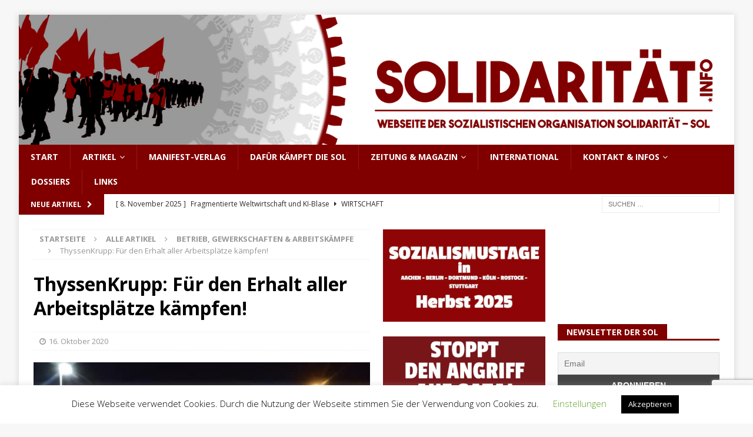

--- FILE ---
content_type: text/html; charset=UTF-8
request_url: https://solidaritaet.info/2020/10/thyssenkrupp-fuer-den-erfalt-aller-arbeitsplaetze-kaempfen/
body_size: 16657
content:
<!DOCTYPE html>
<html class="no-js mh-two-sb" lang="de">
<head>
<meta charset="UTF-8">
<meta name="viewport" content="width=device-width, initial-scale=1.0">
<link rel="profile" href="http://gmpg.org/xfn/11" />
<title>ThyssenKrupp: Für den Erhalt aller Arbeitsplätze kämpfen! | Sozialistische Organisation Solidarität</title>
	<style>img:is([sizes="auto" i], [sizes^="auto," i]) { contain-intrinsic-size: 3000px 1500px }</style>
	
<!-- The SEO Framework von Sybre Waaijer -->
<link rel="canonical" href="https://solidaritaet.info/2020/10/thyssenkrupp-fuer-den-erfalt-aller-arbeitsplaetze-kaempfen/" />
<meta name="description" content="Sol Ruhrgebiet fordert Verstaatlichung unter demokratischer Kontrolle und Verwaltung&#8230;" />
<meta property="og:type" content="article" />
<meta property="og:locale" content="de_DE" />
<meta property="og:site_name" content="Sozialistische Organisation Solidarität" />
<meta property="og:title" content="ThyssenKrupp: Für den Erhalt aller Arbeitsplätze kämpfen! | Sozialistische Organisation Solidarität" />
<meta property="og:description" content="Sol Ruhrgebiet fordert Verstaatlichung unter demokratischer Kontrolle und Verwaltung&#8230;" />
<meta property="og:url" content="https://solidaritaet.info/2020/10/thyssenkrupp-fuer-den-erfalt-aller-arbeitsplaetze-kaempfen/" />
<meta property="og:image" content="https://solidaritaet.info/wp-content/uploads/2020/10/tk_soli-e1602851928934.jpg" />
<meta property="og:image:width" content="585" />
<meta property="og:image:height" content="374" />
<meta property="article:published_time" content="2020-10-16T12:39:35+00:00" />
<meta property="article:modified_time" content="2020-10-16T12:40:04+00:00" />
<meta property="article:publisher" content="https://www.facebook.com/solcwi" />
<meta name="twitter:card" content="summary_large_image" />
<meta name="twitter:site" content="@solcwi" />
<meta name="twitter:title" content="ThyssenKrupp: Für den Erhalt aller Arbeitsplätze kämpfen! | Sozialistische Organisation Solidarität" />
<meta name="twitter:description" content="Sol Ruhrgebiet fordert Verstaatlichung unter demokratischer Kontrolle und Verwaltung&#8230;" />
<meta name="twitter:image" content="https://solidaritaet.info/wp-content/uploads/2020/10/tk_soli-e1602851928934.jpg" />
<script type="application/ld+json">{"@context":"https://schema.org","@graph":[{"@type":"WebSite","@id":"https://solidaritaet.info/#/schema/WebSite","url":"https://solidaritaet.info/","name":"Sozialistische Organisation Solidarität","description":"Gegenwehr Solidarität Sozialismus","inLanguage":"de","potentialAction":{"@type":"SearchAction","target":{"@type":"EntryPoint","urlTemplate":"https://solidaritaet.info/search/{search_term_string}/"},"query-input":"required name=search_term_string"},"publisher":{"@type":"Organization","@id":"https://solidaritaet.info/#/schema/Organization","name":"Sozialistische Organisation Solidarität","url":"https://solidaritaet.info/","logo":{"@type":"ImageObject","url":"https://solidaritaet.info/wp-content/uploads/2019/10/cropped-logo_klein-1.png","contentUrl":"https://solidaritaet.info/wp-content/uploads/2019/10/cropped-logo_klein-1.png","width":512,"height":512}}},{"@type":"WebPage","@id":"https://solidaritaet.info/2020/10/thyssenkrupp-fuer-den-erfalt-aller-arbeitsplaetze-kaempfen/","url":"https://solidaritaet.info/2020/10/thyssenkrupp-fuer-den-erfalt-aller-arbeitsplaetze-kaempfen/","name":"ThyssenKrupp: Für den Erhalt aller Arbeitsplätze kämpfen! | Sozialistische Organisation Solidarität","description":"Sol Ruhrgebiet fordert Verstaatlichung unter demokratischer Kontrolle und Verwaltung&#8230;","inLanguage":"de","isPartOf":{"@id":"https://solidaritaet.info/#/schema/WebSite"},"breadcrumb":{"@type":"BreadcrumbList","@id":"https://solidaritaet.info/#/schema/BreadcrumbList","itemListElement":[{"@type":"ListItem","position":1,"item":"https://solidaritaet.info/","name":"Sozialistische Organisation Solidarität"},{"@type":"ListItem","position":2,"item":"https://solidaritaet.info/category/alle/","name":"Kategorie: Alle Artikel"},{"@type":"ListItem","position":3,"item":"https://solidaritaet.info/category/alle/bundg/","name":"Kategorie: Betrieb, Gewerkschaften &amp; Arbeitskämpfe"},{"@type":"ListItem","position":4,"name":"ThyssenKrupp: Für den Erhalt aller Arbeitsplätze kämpfen!"}]},"potentialAction":{"@type":"ReadAction","target":"https://solidaritaet.info/2020/10/thyssenkrupp-fuer-den-erfalt-aller-arbeitsplaetze-kaempfen/"},"datePublished":"2020-10-16T12:39:35+00:00","dateModified":"2020-10-16T12:40:04+00:00","author":{"@type":"Person","@id":"https://solidaritaet.info/#/schema/Person/de3f03acfb35c5cb478ca04b54964979","name":"sascha"}}]}</script>
<!-- / The SEO Framework von Sybre Waaijer | 34.23ms meta | 15.80ms boot -->

<link rel='dns-prefetch' href='//fonts.googleapis.com' />
<link rel="alternate" type="application/rss+xml" title="Sozialistische Organisation Solidarität &raquo; Feed" href="https://solidaritaet.info/feed/" />
<link rel="alternate" type="application/rss+xml" title="Sozialistische Organisation Solidarität &raquo; Kommentar-Feed" href="https://solidaritaet.info/comments/feed/" />
		<style>
			.lazyload,
			.lazyloading {
				max-width: 100%;
			}
		</style>
		<script type="text/javascript">
/* <![CDATA[ */
window._wpemojiSettings = {"baseUrl":"https:\/\/s.w.org\/images\/core\/emoji\/16.0.1\/72x72\/","ext":".png","svgUrl":"https:\/\/s.w.org\/images\/core\/emoji\/16.0.1\/svg\/","svgExt":".svg","source":{"concatemoji":"https:\/\/solidaritaet.info\/wp-includes\/js\/wp-emoji-release.min.js?ver=6.8.3"}};
/*! This file is auto-generated */
!function(s,n){var o,i,e;function c(e){try{var t={supportTests:e,timestamp:(new Date).valueOf()};sessionStorage.setItem(o,JSON.stringify(t))}catch(e){}}function p(e,t,n){e.clearRect(0,0,e.canvas.width,e.canvas.height),e.fillText(t,0,0);var t=new Uint32Array(e.getImageData(0,0,e.canvas.width,e.canvas.height).data),a=(e.clearRect(0,0,e.canvas.width,e.canvas.height),e.fillText(n,0,0),new Uint32Array(e.getImageData(0,0,e.canvas.width,e.canvas.height).data));return t.every(function(e,t){return e===a[t]})}function u(e,t){e.clearRect(0,0,e.canvas.width,e.canvas.height),e.fillText(t,0,0);for(var n=e.getImageData(16,16,1,1),a=0;a<n.data.length;a++)if(0!==n.data[a])return!1;return!0}function f(e,t,n,a){switch(t){case"flag":return n(e,"\ud83c\udff3\ufe0f\u200d\u26a7\ufe0f","\ud83c\udff3\ufe0f\u200b\u26a7\ufe0f")?!1:!n(e,"\ud83c\udde8\ud83c\uddf6","\ud83c\udde8\u200b\ud83c\uddf6")&&!n(e,"\ud83c\udff4\udb40\udc67\udb40\udc62\udb40\udc65\udb40\udc6e\udb40\udc67\udb40\udc7f","\ud83c\udff4\u200b\udb40\udc67\u200b\udb40\udc62\u200b\udb40\udc65\u200b\udb40\udc6e\u200b\udb40\udc67\u200b\udb40\udc7f");case"emoji":return!a(e,"\ud83e\udedf")}return!1}function g(e,t,n,a){var r="undefined"!=typeof WorkerGlobalScope&&self instanceof WorkerGlobalScope?new OffscreenCanvas(300,150):s.createElement("canvas"),o=r.getContext("2d",{willReadFrequently:!0}),i=(o.textBaseline="top",o.font="600 32px Arial",{});return e.forEach(function(e){i[e]=t(o,e,n,a)}),i}function t(e){var t=s.createElement("script");t.src=e,t.defer=!0,s.head.appendChild(t)}"undefined"!=typeof Promise&&(o="wpEmojiSettingsSupports",i=["flag","emoji"],n.supports={everything:!0,everythingExceptFlag:!0},e=new Promise(function(e){s.addEventListener("DOMContentLoaded",e,{once:!0})}),new Promise(function(t){var n=function(){try{var e=JSON.parse(sessionStorage.getItem(o));if("object"==typeof e&&"number"==typeof e.timestamp&&(new Date).valueOf()<e.timestamp+604800&&"object"==typeof e.supportTests)return e.supportTests}catch(e){}return null}();if(!n){if("undefined"!=typeof Worker&&"undefined"!=typeof OffscreenCanvas&&"undefined"!=typeof URL&&URL.createObjectURL&&"undefined"!=typeof Blob)try{var e="postMessage("+g.toString()+"("+[JSON.stringify(i),f.toString(),p.toString(),u.toString()].join(",")+"));",a=new Blob([e],{type:"text/javascript"}),r=new Worker(URL.createObjectURL(a),{name:"wpTestEmojiSupports"});return void(r.onmessage=function(e){c(n=e.data),r.terminate(),t(n)})}catch(e){}c(n=g(i,f,p,u))}t(n)}).then(function(e){for(var t in e)n.supports[t]=e[t],n.supports.everything=n.supports.everything&&n.supports[t],"flag"!==t&&(n.supports.everythingExceptFlag=n.supports.everythingExceptFlag&&n.supports[t]);n.supports.everythingExceptFlag=n.supports.everythingExceptFlag&&!n.supports.flag,n.DOMReady=!1,n.readyCallback=function(){n.DOMReady=!0}}).then(function(){return e}).then(function(){var e;n.supports.everything||(n.readyCallback(),(e=n.source||{}).concatemoji?t(e.concatemoji):e.wpemoji&&e.twemoji&&(t(e.twemoji),t(e.wpemoji)))}))}((window,document),window._wpemojiSettings);
/* ]]> */
</script>
<style id='wp-emoji-styles-inline-css' type='text/css'>

	img.wp-smiley, img.emoji {
		display: inline !important;
		border: none !important;
		box-shadow: none !important;
		height: 1em !important;
		width: 1em !important;
		margin: 0 0.07em !important;
		vertical-align: -0.1em !important;
		background: none !important;
		padding: 0 !important;
	}
</style>
<link rel='stylesheet' id='wp-block-library-css' href='https://solidaritaet.info/wp-includes/css/dist/block-library/style.min.css?ver=6.8.3' type='text/css' media='all' />
<style id='classic-theme-styles-inline-css' type='text/css'>
/*! This file is auto-generated */
.wp-block-button__link{color:#fff;background-color:#32373c;border-radius:9999px;box-shadow:none;text-decoration:none;padding:calc(.667em + 2px) calc(1.333em + 2px);font-size:1.125em}.wp-block-file__button{background:#32373c;color:#fff;text-decoration:none}
</style>
<link rel='stylesheet' id='wp-components-css' href='https://solidaritaet.info/wp-includes/css/dist/components/style.min.css?ver=6.8.3' type='text/css' media='all' />
<link rel='stylesheet' id='wp-preferences-css' href='https://solidaritaet.info/wp-includes/css/dist/preferences/style.min.css?ver=6.8.3' type='text/css' media='all' />
<link rel='stylesheet' id='wp-block-editor-css' href='https://solidaritaet.info/wp-includes/css/dist/block-editor/style.min.css?ver=6.8.3' type='text/css' media='all' />
<link rel='stylesheet' id='popup-maker-block-library-style-css' href='https://solidaritaet.info/wp-content/plugins/popup-maker/dist/packages/block-library-style.css?ver=dbea705cfafe089d65f1' type='text/css' media='all' />
<style id='global-styles-inline-css' type='text/css'>
:root{--wp--preset--aspect-ratio--square: 1;--wp--preset--aspect-ratio--4-3: 4/3;--wp--preset--aspect-ratio--3-4: 3/4;--wp--preset--aspect-ratio--3-2: 3/2;--wp--preset--aspect-ratio--2-3: 2/3;--wp--preset--aspect-ratio--16-9: 16/9;--wp--preset--aspect-ratio--9-16: 9/16;--wp--preset--color--black: #000000;--wp--preset--color--cyan-bluish-gray: #abb8c3;--wp--preset--color--white: #ffffff;--wp--preset--color--pale-pink: #f78da7;--wp--preset--color--vivid-red: #cf2e2e;--wp--preset--color--luminous-vivid-orange: #ff6900;--wp--preset--color--luminous-vivid-amber: #fcb900;--wp--preset--color--light-green-cyan: #7bdcb5;--wp--preset--color--vivid-green-cyan: #00d084;--wp--preset--color--pale-cyan-blue: #8ed1fc;--wp--preset--color--vivid-cyan-blue: #0693e3;--wp--preset--color--vivid-purple: #9b51e0;--wp--preset--gradient--vivid-cyan-blue-to-vivid-purple: linear-gradient(135deg,rgba(6,147,227,1) 0%,rgb(155,81,224) 100%);--wp--preset--gradient--light-green-cyan-to-vivid-green-cyan: linear-gradient(135deg,rgb(122,220,180) 0%,rgb(0,208,130) 100%);--wp--preset--gradient--luminous-vivid-amber-to-luminous-vivid-orange: linear-gradient(135deg,rgba(252,185,0,1) 0%,rgba(255,105,0,1) 100%);--wp--preset--gradient--luminous-vivid-orange-to-vivid-red: linear-gradient(135deg,rgba(255,105,0,1) 0%,rgb(207,46,46) 100%);--wp--preset--gradient--very-light-gray-to-cyan-bluish-gray: linear-gradient(135deg,rgb(238,238,238) 0%,rgb(169,184,195) 100%);--wp--preset--gradient--cool-to-warm-spectrum: linear-gradient(135deg,rgb(74,234,220) 0%,rgb(151,120,209) 20%,rgb(207,42,186) 40%,rgb(238,44,130) 60%,rgb(251,105,98) 80%,rgb(254,248,76) 100%);--wp--preset--gradient--blush-light-purple: linear-gradient(135deg,rgb(255,206,236) 0%,rgb(152,150,240) 100%);--wp--preset--gradient--blush-bordeaux: linear-gradient(135deg,rgb(254,205,165) 0%,rgb(254,45,45) 50%,rgb(107,0,62) 100%);--wp--preset--gradient--luminous-dusk: linear-gradient(135deg,rgb(255,203,112) 0%,rgb(199,81,192) 50%,rgb(65,88,208) 100%);--wp--preset--gradient--pale-ocean: linear-gradient(135deg,rgb(255,245,203) 0%,rgb(182,227,212) 50%,rgb(51,167,181) 100%);--wp--preset--gradient--electric-grass: linear-gradient(135deg,rgb(202,248,128) 0%,rgb(113,206,126) 100%);--wp--preset--gradient--midnight: linear-gradient(135deg,rgb(2,3,129) 0%,rgb(40,116,252) 100%);--wp--preset--font-size--small: 13px;--wp--preset--font-size--medium: 20px;--wp--preset--font-size--large: 36px;--wp--preset--font-size--x-large: 42px;--wp--preset--spacing--20: 0.44rem;--wp--preset--spacing--30: 0.67rem;--wp--preset--spacing--40: 1rem;--wp--preset--spacing--50: 1.5rem;--wp--preset--spacing--60: 2.25rem;--wp--preset--spacing--70: 3.38rem;--wp--preset--spacing--80: 5.06rem;--wp--preset--shadow--natural: 6px 6px 9px rgba(0, 0, 0, 0.2);--wp--preset--shadow--deep: 12px 12px 50px rgba(0, 0, 0, 0.4);--wp--preset--shadow--sharp: 6px 6px 0px rgba(0, 0, 0, 0.2);--wp--preset--shadow--outlined: 6px 6px 0px -3px rgba(255, 255, 255, 1), 6px 6px rgba(0, 0, 0, 1);--wp--preset--shadow--crisp: 6px 6px 0px rgba(0, 0, 0, 1);}:where(.is-layout-flex){gap: 0.5em;}:where(.is-layout-grid){gap: 0.5em;}body .is-layout-flex{display: flex;}.is-layout-flex{flex-wrap: wrap;align-items: center;}.is-layout-flex > :is(*, div){margin: 0;}body .is-layout-grid{display: grid;}.is-layout-grid > :is(*, div){margin: 0;}:where(.wp-block-columns.is-layout-flex){gap: 2em;}:where(.wp-block-columns.is-layout-grid){gap: 2em;}:where(.wp-block-post-template.is-layout-flex){gap: 1.25em;}:where(.wp-block-post-template.is-layout-grid){gap: 1.25em;}.has-black-color{color: var(--wp--preset--color--black) !important;}.has-cyan-bluish-gray-color{color: var(--wp--preset--color--cyan-bluish-gray) !important;}.has-white-color{color: var(--wp--preset--color--white) !important;}.has-pale-pink-color{color: var(--wp--preset--color--pale-pink) !important;}.has-vivid-red-color{color: var(--wp--preset--color--vivid-red) !important;}.has-luminous-vivid-orange-color{color: var(--wp--preset--color--luminous-vivid-orange) !important;}.has-luminous-vivid-amber-color{color: var(--wp--preset--color--luminous-vivid-amber) !important;}.has-light-green-cyan-color{color: var(--wp--preset--color--light-green-cyan) !important;}.has-vivid-green-cyan-color{color: var(--wp--preset--color--vivid-green-cyan) !important;}.has-pale-cyan-blue-color{color: var(--wp--preset--color--pale-cyan-blue) !important;}.has-vivid-cyan-blue-color{color: var(--wp--preset--color--vivid-cyan-blue) !important;}.has-vivid-purple-color{color: var(--wp--preset--color--vivid-purple) !important;}.has-black-background-color{background-color: var(--wp--preset--color--black) !important;}.has-cyan-bluish-gray-background-color{background-color: var(--wp--preset--color--cyan-bluish-gray) !important;}.has-white-background-color{background-color: var(--wp--preset--color--white) !important;}.has-pale-pink-background-color{background-color: var(--wp--preset--color--pale-pink) !important;}.has-vivid-red-background-color{background-color: var(--wp--preset--color--vivid-red) !important;}.has-luminous-vivid-orange-background-color{background-color: var(--wp--preset--color--luminous-vivid-orange) !important;}.has-luminous-vivid-amber-background-color{background-color: var(--wp--preset--color--luminous-vivid-amber) !important;}.has-light-green-cyan-background-color{background-color: var(--wp--preset--color--light-green-cyan) !important;}.has-vivid-green-cyan-background-color{background-color: var(--wp--preset--color--vivid-green-cyan) !important;}.has-pale-cyan-blue-background-color{background-color: var(--wp--preset--color--pale-cyan-blue) !important;}.has-vivid-cyan-blue-background-color{background-color: var(--wp--preset--color--vivid-cyan-blue) !important;}.has-vivid-purple-background-color{background-color: var(--wp--preset--color--vivid-purple) !important;}.has-black-border-color{border-color: var(--wp--preset--color--black) !important;}.has-cyan-bluish-gray-border-color{border-color: var(--wp--preset--color--cyan-bluish-gray) !important;}.has-white-border-color{border-color: var(--wp--preset--color--white) !important;}.has-pale-pink-border-color{border-color: var(--wp--preset--color--pale-pink) !important;}.has-vivid-red-border-color{border-color: var(--wp--preset--color--vivid-red) !important;}.has-luminous-vivid-orange-border-color{border-color: var(--wp--preset--color--luminous-vivid-orange) !important;}.has-luminous-vivid-amber-border-color{border-color: var(--wp--preset--color--luminous-vivid-amber) !important;}.has-light-green-cyan-border-color{border-color: var(--wp--preset--color--light-green-cyan) !important;}.has-vivid-green-cyan-border-color{border-color: var(--wp--preset--color--vivid-green-cyan) !important;}.has-pale-cyan-blue-border-color{border-color: var(--wp--preset--color--pale-cyan-blue) !important;}.has-vivid-cyan-blue-border-color{border-color: var(--wp--preset--color--vivid-cyan-blue) !important;}.has-vivid-purple-border-color{border-color: var(--wp--preset--color--vivid-purple) !important;}.has-vivid-cyan-blue-to-vivid-purple-gradient-background{background: var(--wp--preset--gradient--vivid-cyan-blue-to-vivid-purple) !important;}.has-light-green-cyan-to-vivid-green-cyan-gradient-background{background: var(--wp--preset--gradient--light-green-cyan-to-vivid-green-cyan) !important;}.has-luminous-vivid-amber-to-luminous-vivid-orange-gradient-background{background: var(--wp--preset--gradient--luminous-vivid-amber-to-luminous-vivid-orange) !important;}.has-luminous-vivid-orange-to-vivid-red-gradient-background{background: var(--wp--preset--gradient--luminous-vivid-orange-to-vivid-red) !important;}.has-very-light-gray-to-cyan-bluish-gray-gradient-background{background: var(--wp--preset--gradient--very-light-gray-to-cyan-bluish-gray) !important;}.has-cool-to-warm-spectrum-gradient-background{background: var(--wp--preset--gradient--cool-to-warm-spectrum) !important;}.has-blush-light-purple-gradient-background{background: var(--wp--preset--gradient--blush-light-purple) !important;}.has-blush-bordeaux-gradient-background{background: var(--wp--preset--gradient--blush-bordeaux) !important;}.has-luminous-dusk-gradient-background{background: var(--wp--preset--gradient--luminous-dusk) !important;}.has-pale-ocean-gradient-background{background: var(--wp--preset--gradient--pale-ocean) !important;}.has-electric-grass-gradient-background{background: var(--wp--preset--gradient--electric-grass) !important;}.has-midnight-gradient-background{background: var(--wp--preset--gradient--midnight) !important;}.has-small-font-size{font-size: var(--wp--preset--font-size--small) !important;}.has-medium-font-size{font-size: var(--wp--preset--font-size--medium) !important;}.has-large-font-size{font-size: var(--wp--preset--font-size--large) !important;}.has-x-large-font-size{font-size: var(--wp--preset--font-size--x-large) !important;}
:where(.wp-block-post-template.is-layout-flex){gap: 1.25em;}:where(.wp-block-post-template.is-layout-grid){gap: 1.25em;}
:where(.wp-block-columns.is-layout-flex){gap: 2em;}:where(.wp-block-columns.is-layout-grid){gap: 2em;}
:root :where(.wp-block-pullquote){font-size: 1.5em;line-height: 1.6;}
</style>
<link rel='stylesheet' id='contact-form-7-css' href='https://solidaritaet.info/wp-content/plugins/contact-form-7/includes/css/styles.css?ver=6.1.3' type='text/css' media='all' />
<link rel='stylesheet' id='cookie-law-info-css' href='https://solidaritaet.info/wp-content/plugins/cookie-law-info/legacy/public/css/cookie-law-info-public.css?ver=3.3.6' type='text/css' media='all' />
<link rel='stylesheet' id='cookie-law-info-gdpr-css' href='https://solidaritaet.info/wp-content/plugins/cookie-law-info/legacy/public/css/cookie-law-info-gdpr.css?ver=3.3.6' type='text/css' media='all' />
<link rel='stylesheet' id='mh-magazine-css' href='https://solidaritaet.info/wp-content/themes/mh-magazine/style.css?ver=3.9.0' type='text/css' media='all' />
<link rel='stylesheet' id='mh-magazine-child-css' href='https://solidaritaet.info/wp-content/themes/mh-magazine-child/style.css?ver=1.0.0' type='text/css' media='all' />
<link rel='stylesheet' id='mh-font-awesome-css' href='https://solidaritaet.info/wp-content/themes/mh-magazine/includes/font-awesome.min.css' type='text/css' media='all' />
<link rel='stylesheet' id='mh-google-fonts-css' href='https://fonts.googleapis.com/css?family=Open+Sans:300,400,400italic,600,700' type='text/css' media='all' />
<link rel='stylesheet' id='newsletter-css' href='https://solidaritaet.info/wp-content/plugins/newsletter/style.css?ver=9.0.7' type='text/css' media='all' />
<script type="text/javascript" src="https://solidaritaet.info/wp-includes/js/jquery/jquery.min.js?ver=3.7.1" id="jquery-core-js"></script>
<script type="text/javascript" src="https://solidaritaet.info/wp-includes/js/jquery/jquery-migrate.min.js?ver=3.4.1" id="jquery-migrate-js"></script>
<script type="text/javascript" id="cookie-law-info-js-extra">
/* <![CDATA[ */
var Cli_Data = {"nn_cookie_ids":[],"cookielist":[],"non_necessary_cookies":[],"ccpaEnabled":"","ccpaRegionBased":"","ccpaBarEnabled":"","strictlyEnabled":["necessary","obligatoire"],"ccpaType":"gdpr","js_blocking":"","custom_integration":"","triggerDomRefresh":"","secure_cookies":""};
var cli_cookiebar_settings = {"animate_speed_hide":"500","animate_speed_show":"500","background":"#FFF","border":"#b1a6a6c2","border_on":"","button_1_button_colour":"#000","button_1_button_hover":"#000000","button_1_link_colour":"#fff","button_1_as_button":"1","button_1_new_win":"","button_2_button_colour":"#333","button_2_button_hover":"#292929","button_2_link_colour":"#444","button_2_as_button":"","button_2_hidebar":"","button_3_button_colour":"#000","button_3_button_hover":"#000000","button_3_link_colour":"#fff","button_3_as_button":"1","button_3_new_win":"","button_4_button_colour":"#000","button_4_button_hover":"#000000","button_4_link_colour":"#62a329","button_4_as_button":"","button_7_button_colour":"#61a229","button_7_button_hover":"#4e8221","button_7_link_colour":"#fff","button_7_as_button":"1","button_7_new_win":"","font_family":"inherit","header_fix":"","notify_animate_hide":"1","notify_animate_show":"","notify_div_id":"#cookie-law-info-bar","notify_position_horizontal":"right","notify_position_vertical":"bottom","scroll_close":"","scroll_close_reload":"","accept_close_reload":"","reject_close_reload":"","showagain_tab":"1","showagain_background":"#fff","showagain_border":"#000","showagain_div_id":"#cookie-law-info-again","showagain_x_position":"100px","text":"#000","show_once_yn":"","show_once":"10000","logging_on":"","as_popup":"","popup_overlay":"1","bar_heading_text":"","cookie_bar_as":"banner","popup_showagain_position":"bottom-right","widget_position":"left"};
var log_object = {"ajax_url":"https:\/\/solidaritaet.info\/wp-admin\/admin-ajax.php"};
/* ]]> */
</script>
<script type="text/javascript" src="https://solidaritaet.info/wp-content/plugins/cookie-law-info/legacy/public/js/cookie-law-info-public.js?ver=3.3.6" id="cookie-law-info-js"></script>
<script type="text/javascript" src="https://solidaritaet.info/wp-content/themes/mh-magazine/js/scripts.js?ver=3.9.0" id="mh-scripts-js"></script>
<link rel="https://api.w.org/" href="https://solidaritaet.info/wp-json/" /><link rel="alternate" title="JSON" type="application/json" href="https://solidaritaet.info/wp-json/wp/v2/posts/1960" /><link rel="EditURI" type="application/rsd+xml" title="RSD" href="https://solidaritaet.info/xmlrpc.php?rsd" />
<link rel="alternate" title="oEmbed (JSON)" type="application/json+oembed" href="https://solidaritaet.info/wp-json/oembed/1.0/embed?url=https%3A%2F%2Fsolidaritaet.info%2F2020%2F10%2Fthyssenkrupp-fuer-den-erfalt-aller-arbeitsplaetze-kaempfen%2F" />
<link rel="alternate" title="oEmbed (XML)" type="text/xml+oembed" href="https://solidaritaet.info/wp-json/oembed/1.0/embed?url=https%3A%2F%2Fsolidaritaet.info%2F2020%2F10%2Fthyssenkrupp-fuer-den-erfalt-aller-arbeitsplaetze-kaempfen%2F&#038;format=xml" />
        <style type="text/css" id="pf-main-css">
            
				@media screen {
					.printfriendly {
						z-index: 1000; position: relative
					}
					.printfriendly a, .printfriendly a:link, .printfriendly a:visited, .printfriendly a:hover, .printfriendly a:active {
						font-weight: 600;
						cursor: pointer;
						text-decoration: none;
						border: none;
						-webkit-box-shadow: none;
						-moz-box-shadow: none;
						box-shadow: none;
						outline:none;
						font-size: 14px !important;
						color: #3AAA11 !important;
					}
					.printfriendly.pf-alignleft {
						float: left;
					}
					.printfriendly.pf-alignright {
						float: right;
					}
					.printfriendly.pf-aligncenter {
						justify-content: center;
						display: flex; align-items: center;
					}
				}

				.pf-button-img {
					border: none;
					-webkit-box-shadow: none;
					-moz-box-shadow: none;
					box-shadow: none;
					padding: 0;
					margin: 0;
					display: inline;
					vertical-align: middle;
				}

				img.pf-button-img + .pf-button-text {
					margin-left: 6px;
				}

				@media print {
					.printfriendly {
						display: none;
					}
				}
				        </style>

            
        <style type="text/css" id="pf-excerpt-styles">
          .pf-button.pf-button-excerpt {
              display: none;
           }
        </style>

            		<script>
			document.documentElement.className = document.documentElement.className.replace('no-js', 'js');
		</script>
				<style>
			.no-js img.lazyload {
				display: none;
			}

			figure.wp-block-image img.lazyloading {
				min-width: 150px;
			}

			.lazyload,
			.lazyloading {
				--smush-placeholder-width: 100px;
				--smush-placeholder-aspect-ratio: 1/1;
				width: var(--smush-image-width, var(--smush-placeholder-width)) !important;
				aspect-ratio: var(--smush-image-aspect-ratio, var(--smush-placeholder-aspect-ratio)) !important;
			}

						.lazyload, .lazyloading {
				opacity: 0;
			}

			.lazyloaded {
				opacity: 1;
				transition: opacity 400ms;
				transition-delay: 0ms;
			}

					</style>
		<style type="text/css">
.mh-navigation li:hover, .mh-navigation ul li:hover > ul, .mh-main-nav-wrap, .mh-main-nav, .mh-social-nav li a:hover, .entry-tags li, .mh-slider-caption, .mh-widget-layout8 .mh-widget-title .mh-footer-widget-title-inner, .mh-widget-col-1 .mh-slider-caption, .mh-widget-col-1 .mh-posts-lineup-caption, .mh-carousel-layout1, .mh-spotlight-widget, .mh-social-widget li a, .mh-author-bio-widget, .mh-footer-widget .mh-tab-comment-excerpt, .mh-nip-item:hover .mh-nip-overlay, .mh-widget .tagcloud a, .mh-footer-widget .tagcloud a, .mh-footer, .mh-copyright-wrap, input[type=submit]:hover, #infinite-handle span:hover { background: #800000; }
.mh-extra-nav-bg { background: rgba(128, 0, 0, 0.2); }
.mh-slider-caption, .mh-posts-stacked-title, .mh-posts-lineup-caption { background: #800000; background: rgba(128, 0, 0, 0.8); }
@media screen and (max-width: 900px) { #mh-mobile .mh-slider-caption, #mh-mobile .mh-posts-lineup-caption { background: rgba(128, 0, 0, 1); } }
.slicknav_menu, .slicknav_nav ul, #mh-mobile .mh-footer-widget .mh-posts-stacked-overlay { border-color: #800000; }
.mh-copyright, .mh-copyright a { color: #fff; }
.mh-widget-layout4 .mh-widget-title { background: #800000; background: rgba(128, 0, 0, 0.6); }
.mh-preheader, .mh-wide-layout .mh-subheader, .mh-ticker-title, .mh-main-nav li:hover, .mh-footer-nav, .slicknav_menu, .slicknav_btn, .slicknav_nav .slicknav_item:hover, .slicknav_nav a:hover, .mh-back-to-top, .mh-subheading, .entry-tags .fa, .entry-tags li:hover, .mh-widget-layout2 .mh-widget-title, .mh-widget-layout4 .mh-widget-title-inner, .mh-widget-layout4 .mh-footer-widget-title, .mh-widget-layout5 .mh-widget-title-inner, .mh-widget-layout6 .mh-widget-title, #mh-mobile .flex-control-paging li a.flex-active, .mh-image-caption, .mh-carousel-layout1 .mh-carousel-caption, .mh-tab-button.active, .mh-tab-button.active:hover, .mh-footer-widget .mh-tab-button.active, .mh-social-widget li:hover a, .mh-footer-widget .mh-social-widget li a, .mh-footer-widget .mh-author-bio-widget, .tagcloud a:hover, .mh-widget .tagcloud a:hover, .mh-footer-widget .tagcloud a:hover, .mh-posts-stacked-item .mh-meta, .page-numbers:hover, .mh-loop-pagination .current, .mh-comments-pagination .current, .pagelink, a:hover .pagelink, input[type=submit], #infinite-handle span { background: #800000; }
.mh-main-nav-wrap .slicknav_nav ul, blockquote, .mh-widget-layout1 .mh-widget-title, .mh-widget-layout3 .mh-widget-title, .mh-widget-layout5 .mh-widget-title, .mh-widget-layout8 .mh-widget-title:after, #mh-mobile .mh-slider-caption, .mh-carousel-layout1, .mh-spotlight-widget, .mh-author-bio-widget, .mh-author-bio-title, .mh-author-bio-image-frame, .mh-video-widget, .mh-tab-buttons, textarea:hover, input[type=text]:hover, input[type=email]:hover, input[type=tel]:hover, input[type=url]:hover { border-color: #800000; }
.mh-dropcap, .mh-carousel-layout1 .flex-direction-nav a, .mh-carousel-layout2 .mh-carousel-caption, .mh-posts-digest-small-category, .mh-posts-lineup-more, .bypostauthor .fn:after, .mh-comment-list .comment-reply-link:before, #respond #cancel-comment-reply-link:before { color: #800000; }
.mh-subheader, .page-numbers, a .pagelink, .mh-widget-layout3 .mh-widget-title, .mh-widget .search-form, .mh-tab-button, .mh-tab-content, .mh-nip-widget, .mh-magazine-facebook-page-widget, .mh-social-widget, .mh-posts-horizontal-widget, .mh-ad-spot, .mh-info-spot { background: #ffffff; }
.mh-tab-post-item { border-color: rgba(255, 255, 255, 0.3); }
.mh-tab-comment-excerpt { background: rgba(255, 255, 255, 0.6); }
.entry-content a { color: #800000; }
a:hover, .entry-content a:hover, #respond a:hover, #respond #cancel-comment-reply-link:hover, #respond .logged-in-as a:hover, .mh-comment-list .comment-meta a:hover, .mh-ping-list .mh-ping-item a:hover, .mh-meta a:hover, .mh-breadcrumb a:hover, .mh-tabbed-widget a:hover { color: #800000; }
</style>
<!--[if lt IE 9]>
<script src="https://solidaritaet.info/wp-content/themes/mh-magazine/js/css3-mediaqueries.js"></script>
<![endif]-->
<link rel="icon" href="https://solidaritaet.info/wp-content/uploads/2019/10/cropped-logo_klein-1-32x32.png" sizes="32x32" />
<link rel="icon" href="https://solidaritaet.info/wp-content/uploads/2019/10/cropped-logo_klein-1-192x192.png" sizes="192x192" />
<link rel="apple-touch-icon" href="https://solidaritaet.info/wp-content/uploads/2019/10/cropped-logo_klein-1-180x180.png" />
<meta name="msapplication-TileImage" content="https://solidaritaet.info/wp-content/uploads/2019/10/cropped-logo_klein-1-270x270.png" />
</head>
<body id="mh-mobile" class="wp-singular post-template-default single single-post postid-1960 single-format-standard wp-theme-mh-magazine wp-child-theme-mh-magazine-child mh-boxed-layout mh-right-sb mh-loop-layout1 mh-widget-layout5 mh-loop-hide-caption" itemscope="itemscope" itemtype="http://schema.org/WebPage">
<div class="mh-container mh-container-outer">
<div class="mh-header-nav-mobile clearfix"></div>
	<div class="mh-preheader">
    	<div class="mh-container mh-container-inner mh-row clearfix">
							<div class="mh-header-bar-content mh-header-bar-top-left mh-col-2-3 clearfix">
									</div>
								</div>
	</div>
<header class="mh-header" itemscope="itemscope" itemtype="http://schema.org/WPHeader">
	<div class="mh-container mh-container-inner clearfix">
		<div class="mh-custom-header clearfix">
<a class="mh-header-image-link" href="https://solidaritaet.info/" title="Sozialistische Organisation Solidarität" rel="home">
<img class="mh-header-image lazyload" data-src="https://solidaritaet.info/wp-content/uploads/2019/09/rect3713-1.png" height="273" width="1500" alt="Sozialistische Organisation Solidarität" src="[data-uri]" style="--smush-placeholder-width: 1500px; --smush-placeholder-aspect-ratio: 1500/273;" />
</a>
</div>
	</div>
	<div class="mh-main-nav-wrap">
		<nav class="mh-navigation mh-main-nav mh-container mh-container-inner clearfix" itemscope="itemscope" itemtype="http://schema.org/SiteNavigationElement">
			<div class="menu-hauptmenue-container"><ul id="menu-hauptmenue" class="menu"><li id="menu-item-496" class="menu-item menu-item-type-post_type menu-item-object-page menu-item-home menu-item-496"><a href="https://solidaritaet.info/">Start</a></li>
<li id="menu-item-53" class="menu-item menu-item-type-taxonomy menu-item-object-category current-post-ancestor menu-item-has-children menu-item-53"><a href="https://solidaritaet.info/category/alle/">Artikel</a>
<ul class="sub-menu">
	<li id="menu-item-1038" class="menu-item menu-item-type-taxonomy menu-item-object-category current-post-ancestor menu-item-1038"><a href="https://solidaritaet.info/category/alle/">Alle Artikel</a></li>
	<li id="menu-item-54" class="menu-item menu-item-type-taxonomy menu-item-object-category menu-item-54"><a href="https://solidaritaet.info/category/alle/antifa/">Antifaschismus &amp; Antirassismus</a></li>
	<li id="menu-item-55" class="menu-item menu-item-type-taxonomy menu-item-object-category current-post-ancestor current-menu-parent current-post-parent menu-item-55"><a href="https://solidaritaet.info/category/alle/bundg/">Betrieb, Gewerkschaften &amp; Arbeitskämpfe</a></li>
	<li id="menu-item-56" class="menu-item menu-item-type-taxonomy menu-item-object-category menu-item-56"><a href="https://solidaritaet.info/category/alle/gleichberechtigung/">Frauen &amp; Gleichberechtigung</a></li>
	<li id="menu-item-57" class="menu-item menu-item-type-taxonomy menu-item-object-category menu-item-57"><a href="https://solidaritaet.info/category/alle/internationales/">Internationales</a></li>
	<li id="menu-item-5819" class="menu-item menu-item-type-taxonomy menu-item-object-category menu-item-5819"><a href="https://solidaritaet.info/category/alle/jugend/">Jugend</a></li>
	<li id="menu-item-5820" class="menu-item menu-item-type-taxonomy menu-item-object-category menu-item-5820"><a href="https://solidaritaet.info/category/alle/jugend-fuer-sozialismus/">Jugend für Sozialismus</a></li>
	<li id="menu-item-58" class="menu-item menu-item-type-taxonomy menu-item-object-category menu-item-58"><a href="https://solidaritaet.info/category/alle/kultur-sport/">Kultur &amp; Sport</a></li>
	<li id="menu-item-59" class="menu-item menu-item-type-taxonomy menu-item-object-category menu-item-59"><a href="https://solidaritaet.info/category/alle/linke/">LINKE &amp; linksjugend</a></li>
	<li id="menu-item-60" class="menu-item menu-item-type-taxonomy menu-item-object-category menu-item-60"><a href="https://solidaritaet.info/category/alle/politik/">Politik in Deutschland</a></li>
	<li id="menu-item-5821" class="menu-item menu-item-type-taxonomy menu-item-object-category menu-item-5821"><a href="https://solidaritaet.info/category/alle/solcwi/">Sol&amp;CWI</a></li>
	<li id="menu-item-61" class="menu-item menu-item-type-taxonomy menu-item-object-category menu-item-61"><a href="https://solidaritaet.info/category/alle/soziales/">Soziales &amp; Gesundheit</a></li>
	<li id="menu-item-62" class="menu-item menu-item-type-taxonomy menu-item-object-category menu-item-62"><a href="https://solidaritaet.info/category/alle/geschichte/">Theorie &amp; Geschichte</a></li>
	<li id="menu-item-63" class="menu-item menu-item-type-taxonomy menu-item-object-category menu-item-63"><a href="https://solidaritaet.info/category/alle/umwelt/">Umwelt</a></li>
	<li id="menu-item-5822" class="menu-item menu-item-type-taxonomy menu-item-object-category menu-item-5822"><a href="https://solidaritaet.info/category/alle/wirtschaft/">Wirtschaft</a></li>
</ul>
</li>
<li id="menu-item-65" class="menu-item menu-item-type-custom menu-item-object-custom menu-item-65"><a href="https://manifest-buecher.de/">Manifest-Verlag</a></li>
<li id="menu-item-331" class="menu-item menu-item-type-post_type menu-item-object-page menu-item-331"><a href="https://solidaritaet.info/ueber-uns/">Dafür kämpft die Sol</a></li>
<li id="menu-item-333" class="menu-item menu-item-type-post_type menu-item-object-page menu-item-has-children menu-item-333"><a href="https://solidaritaet.info/solidaritaet/">Zeitung &#038; Magazin</a>
<ul class="sub-menu">
	<li id="menu-item-1039" class="menu-item menu-item-type-post_type menu-item-object-page menu-item-1039"><a href="https://solidaritaet.info/solidaritaet/">Solidarität &#038; Sozialismus heute</a></li>
	<li id="menu-item-1042" class="menu-item menu-item-type-post_type menu-item-object-page menu-item-1042"><a href="https://solidaritaet.info/abo/">Abo</a></li>
</ul>
</li>
<li id="menu-item-145" class="menu-item menu-item-type-post_type menu-item-object-page menu-item-145"><a href="https://solidaritaet.info/international/">International</a></li>
<li id="menu-item-50" class="menu-item menu-item-type-post_type menu-item-object-page menu-item-has-children menu-item-50"><a href="https://solidaritaet.info/kontakt/">Kontakt &#038; Infos</a>
<ul class="sub-menu">
	<li id="menu-item-2205" class="menu-item menu-item-type-post_type menu-item-object-page menu-item-2205"><a href="https://solidaritaet.info/kontakt/">Kontakt</a></li>
	<li id="menu-item-2207" class="menu-item menu-item-type-post_type menu-item-object-page menu-item-2207"><a href="https://solidaritaet.info/satzung/">Satzung der Sol</a></li>
	<li id="menu-item-6221" class="menu-item menu-item-type-custom menu-item-object-custom menu-item-6221"><a href="https://manifest-buecher.de">Shop</a></li>
	<li id="menu-item-2208" class="menu-item menu-item-type-post_type menu-item-object-page menu-item-2208"><a href="https://solidaritaet.info/veranstaltungen/">Termine</a></li>
	<li id="menu-item-2213" class="menu-item menu-item-type-post_type menu-item-object-page menu-item-2213"><a href="https://solidaritaet.info/wir-vor-ort/">Wir vor Ort</a></li>
</ul>
</li>
<li id="menu-item-5994" class="menu-item menu-item-type-post_type menu-item-object-page menu-item-5994"><a href="https://solidaritaet.info/dossiers/">Dossiers</a></li>
<li id="menu-item-6220" class="menu-item menu-item-type-post_type menu-item-object-page menu-item-6220"><a href="https://solidaritaet.info/links/">Links</a></li>
</ul></div>		</nav>
	</div>
	</header>
	<div class="mh-subheader">
		<div class="mh-container mh-container-inner mh-row clearfix">
							<div class="mh-header-bar-content mh-header-bar-bottom-left mh-col-2-3 clearfix">
											<div class="mh-header-ticker mh-header-ticker-bottom">
							<div class="mh-ticker-bottom">
			<div class="mh-ticker-title mh-ticker-title-bottom">
			Neue Artikel<i class="fa fa-chevron-right"></i>		</div>
		<div class="mh-ticker-content mh-ticker-content-bottom">
		<ul id="mh-ticker-loop-bottom">				<li class="mh-ticker-item mh-ticker-item-bottom">
					<a href="https://solidaritaet.info/2025/11/fragmentierte-weltwirtschaft-und-ki-blase/" title="Fragmentierte Weltwirtschaft und KI-Blase">
						<span class="mh-ticker-item-date mh-ticker-item-date-bottom">
                        	[ 8. November 2025 ]                        </span>
						<span class="mh-ticker-item-title mh-ticker-item-title-bottom">
							Fragmentierte Weltwirtschaft und KI-Blase						</span>
													<span class="mh-ticker-item-cat mh-ticker-item-cat-bottom">
								<i class="fa fa-caret-right"></i>
																Wirtschaft							</span>
											</a>
				</li>				<li class="mh-ticker-item mh-ticker-item-bottom">
					<a href="https://solidaritaet.info/2025/11/gegen-rechts-hilft-nur-links/" title="Gegen rechts hilft nur links!">
						<span class="mh-ticker-item-date mh-ticker-item-date-bottom">
                        	[ 7. November 2025 ]                        </span>
						<span class="mh-ticker-item-title mh-ticker-item-title-bottom">
							Gegen rechts hilft nur links!						</span>
													<span class="mh-ticker-item-cat mh-ticker-item-cat-bottom">
								<i class="fa fa-caret-right"></i>
																Antifaschismus &amp; Antirassismus							</span>
											</a>
				</li>				<li class="mh-ticker-item mh-ticker-item-bottom">
					<a href="https://solidaritaet.info/2025/11/kraefte-buendeln-im-kampf-fuer-einen-sozialistischen-jugendverband/" title="Kräfte bündeln im Kampf für einen sozialistischen Jugendverband!">
						<span class="mh-ticker-item-date mh-ticker-item-date-bottom">
                        	[ 6. November 2025 ]                        </span>
						<span class="mh-ticker-item-title mh-ticker-item-title-bottom">
							Kräfte bündeln im Kampf für einen sozialistischen Jugendverband!						</span>
													<span class="mh-ticker-item-cat mh-ticker-item-cat-bottom">
								<i class="fa fa-caret-right"></i>
																Jugend							</span>
											</a>
				</li>				<li class="mh-ticker-item mh-ticker-item-bottom">
					<a href="https://solidaritaet.info/2025/11/fuer-eine-starke-linke-in-der-linken/" title="Für eine starke Linke in der Linken">
						<span class="mh-ticker-item-date mh-ticker-item-date-bottom">
                        	[ 5. November 2025 ]                        </span>
						<span class="mh-ticker-item-title mh-ticker-item-title-bottom">
							Für eine starke Linke in der Linken						</span>
													<span class="mh-ticker-item-cat mh-ticker-item-cat-bottom">
								<i class="fa fa-caret-right"></i>
																LINKE &amp; linksjugend							</span>
											</a>
				</li>				<li class="mh-ticker-item mh-ticker-item-bottom">
					<a href="https://solidaritaet.info/2025/11/regierungsplaene-verhindern/" title="Regierungspläne verhindern">
						<span class="mh-ticker-item-date mh-ticker-item-date-bottom">
                        	[ 4. November 2025 ]                        </span>
						<span class="mh-ticker-item-title mh-ticker-item-title-bottom">
							Regierungspläne verhindern						</span>
													<span class="mh-ticker-item-cat mh-ticker-item-cat-bottom">
								<i class="fa fa-caret-right"></i>
																Betrieb, Gewerkschaften &amp; Arbeitskämpfe							</span>
											</a>
				</li>		</ul>
	</div>
</div>						</div>
									</div>
										<div class="mh-header-bar-content mh-header-bar-bottom-right mh-col-1-3 clearfix">
											<aside class="mh-header-search mh-header-search-bottom">
							<form role="search" method="get" class="search-form" action="https://solidaritaet.info/">
				<label>
					<span class="screen-reader-text">Suche nach:</span>
					<input type="search" class="search-field" placeholder="Suchen …" value="" name="s" />
				</label>
				<input type="submit" class="search-submit" value="Suchen" />
			</form>						</aside>
									</div>
					</div>
	</div>
<div class="mh-wrapper clearfix">
	<div class="mh-main clearfix">
		<div id="main-content" class="mh-content" role="main" itemprop="mainContentOfPage"><nav class="mh-breadcrumb"><span itemscope itemtype="http://data-vocabulary.org/Breadcrumb"><a href="https://solidaritaet.info" itemprop="url"><span itemprop="title">Startseite</span></a></span><span class="mh-breadcrumb-delimiter"><i class="fa fa-angle-right"></i></span><a href="https://solidaritaet.info/category/alle/">Alle Artikel</a><span class="mh-breadcrumb-delimiter"><i class="fa fa-angle-right"></i></span><span itemscope itemtype="http://data-vocabulary.org/Breadcrumb"><a href="https://solidaritaet.info/category/alle/bundg/" itemprop="url"><span itemprop="title">Betrieb, Gewerkschaften &amp; Arbeitskämpfe</span></a></span><span class="mh-breadcrumb-delimiter"><i class="fa fa-angle-right"></i></span>ThyssenKrupp: Für den Erhalt aller Arbeitsplätze kämpfen!</nav>
<article id="post-1960" class="post-1960 post type-post status-publish format-standard has-post-thumbnail hentry category-bundg tag-ruhrgebiet tag-stahlindustrie tag-thyssenkrupp">
	<header class="entry-header clearfix"><h1 class="entry-title">ThyssenKrupp: Für den Erhalt aller Arbeitsplätze kämpfen!</h1><div class="mh-meta entry-meta">
<span class="entry-meta-date updated"><i class="fa fa-clock-o"></i><a href="https://solidaritaet.info/2020/10/">16. Oktober 2020</a></span>
</div>
	</header>
		<div class="entry-content clearfix">
<figure class="entry-thumbnail">
<img data-src="https://solidaritaet.info/wp-content/uploads/2020/10/tk_soli-678x452.jpg" alt="" title="tk_soli" src="[data-uri]" class="lazyload" style="--smush-placeholder-width: 678px; --smush-placeholder-aspect-ratio: 678/452;" />
</figure>
<div class="pf-content">
<p><strong>Sol Ruhrgebiet fordert Verstaatlichung unter demokratischer Kontrolle und Verwaltung</strong></p>



<p>Tausende Stahlarbeiter*innen von ThyssenKrupp demonstrierten heute in Düsseldorf zur Verteidigung ihrer Arbeitsplätze. Die Sol Gruppen im Ruhrgebiet waren schon frühmorgens vor den Werkstoren und haben ein aktuelles Extrablatt der Solidarität verteilt. dieses ist hier zu finden: <a href="https://www.dropbox.com/s/xi90x5hm9mvpbqv/Solidarit%C3%A4t-Extrablatt%20thyssenkrupp%2002%20WEB.pdf" target="_blank" rel="noreferrer noopener">https://www.dropbox.com/s/xi90x5hm9mvpbqv/Solidarit%C3%A4t-Extrablatt%20thyssenkrupp%2002%20WEB.pdf</a></p>
<div class="printfriendly pf-button pf-button-content pf-alignright">
                    <a href="#" rel="nofollow" onclick="window.print(); return false;" title="Printer Friendly, PDF & Email">
                    <img decoding="async" class="pf-button-img lazyload" data-src="https://cdn.printfriendly.com/buttons/printfriendly-pdf-email-button-md.png" alt="Print Friendly, PDF & Email" style="width: 194px;height: 30px;" src="[data-uri]" />
                    </a>
                </div></div>	</div></article><section class="mh-related-content">
<h3 class="mh-widget-title mh-related-content-title">
<span class="mh-widget-title-inner">&Auml;hnliche Artikel</span></h3>
<div class="mh-related-wrap mh-row clearfix">
<div class="mh-col-1-3 mh-posts-grid-col clearfix">
<article class="post-7643 format-standard mh-posts-grid-item clearfix">
	<figure class="mh-posts-grid-thumb">
		<a class="mh-thumb-icon mh-thumb-icon-small-mobile" href="https://solidaritaet.info/2024/08/drohender-kahlschlag-bei-thyssenkrupp-steel/" title="Drohender Kahlschlag bei Thyssenkrupp Steel"><img width="326" height="217" src="https://solidaritaet.info/wp-content/uploads/2021/05/bloom-1578783_1920-326x217.jpg" class="attachment-mh-magazine-medium size-mh-magazine-medium wp-post-image" alt="" decoding="async" fetchpriority="high" srcset="https://solidaritaet.info/wp-content/uploads/2021/05/bloom-1578783_1920-326x217.jpg 326w, https://solidaritaet.info/wp-content/uploads/2021/05/bloom-1578783_1920-150x100.jpg 150w, https://solidaritaet.info/wp-content/uploads/2021/05/bloom-1578783_1920-300x200.jpg 300w, https://solidaritaet.info/wp-content/uploads/2021/05/bloom-1578783_1920-768x512.jpg 768w, https://solidaritaet.info/wp-content/uploads/2021/05/bloom-1578783_1920-1024x683.jpg 1024w, https://solidaritaet.info/wp-content/uploads/2021/05/bloom-1578783_1920-1536x1024.jpg 1536w, https://solidaritaet.info/wp-content/uploads/2021/05/bloom-1578783_1920.jpg 1920w, https://solidaritaet.info/wp-content/uploads/2021/05/bloom-1578783_1920-1030x686.jpg 1030w, https://solidaritaet.info/wp-content/uploads/2021/05/bloom-1578783_1920-678x452.jpg 678w" sizes="(max-width: 326px) 100vw, 326px" />		</a>
					<div class="mh-image-caption mh-posts-grid-caption">
				Betrieb, Gewerkschaften &amp; Arbeitskämpfe			</div>
			</figure>
	<h3 class="entry-title mh-posts-grid-title">
		<a href="https://solidaritaet.info/2024/08/drohender-kahlschlag-bei-thyssenkrupp-steel/" title="Drohender Kahlschlag bei Thyssenkrupp Steel" rel="bookmark">
			Drohender Kahlschlag bei Thyssenkrupp Steel		</a>
	</h3>
	<div class="mh-meta entry-meta">
<span class="entry-meta-date updated"><i class="fa fa-clock-o"></i><a href="https://solidaritaet.info/2024/08/">26. August 2024</a></span>
</div>
	<div class="mh-posts-grid-excerpt clearfix">
		<div class="mh-excerpt"><p>Für den Erhalt aller Arbeitsplätze! <a class="mh-excerpt-more" href="https://solidaritaet.info/2024/08/drohender-kahlschlag-bei-thyssenkrupp-steel/" title="Drohender Kahlschlag bei Thyssenkrupp Steel">[&#8230;]</a></p>
<div class="printfriendly pf-button pf-button-excerpt pf-alignright">
                    <a href="#" rel="nofollow" onclick="window.print(); return false;" title="Printer Friendly, PDF & Email">
                    <img decoding="async" class="pf-button-img lazyload" data-src="https://cdn.printfriendly.com/buttons/printfriendly-pdf-email-button-md.png" alt="Print Friendly, PDF & Email" style="width: 194px;height: 30px;" src="[data-uri]" />
                    </a>
                </div></div>	</div>
</article></div>
<div class="mh-col-1-3 mh-posts-grid-col clearfix">
<article class="post-1610 format-standard mh-posts-grid-item clearfix">
	<figure class="mh-posts-grid-thumb">
		<a class="mh-thumb-icon mh-thumb-icon-small-mobile" href="https://solidaritaet.info/2020/05/thyssenkrupp-stoppt-merz-und-die-profitmacher/" title="thyssenkrupp: Stoppt Merz und die Profitmacher!"><img width="326" height="217" data-src="https://solidaritaet.info/wp-content/uploads/2020/02/bochum-1-326x217.jpg" class="attachment-mh-magazine-medium size-mh-magazine-medium wp-post-image lazyload" alt="" decoding="async" data-srcset="https://solidaritaet.info/wp-content/uploads/2020/02/bochum-1-326x217.jpg 326w, https://solidaritaet.info/wp-content/uploads/2020/02/bochum-1-150x100.jpg 150w, https://solidaritaet.info/wp-content/uploads/2020/02/bochum-1-1030x686.jpg 1030w, https://solidaritaet.info/wp-content/uploads/2020/02/bochum-1-678x452.jpg 678w" data-sizes="(max-width: 326px) 100vw, 326px" src="[data-uri]" style="--smush-placeholder-width: 326px; --smush-placeholder-aspect-ratio: 326/217;" />		</a>
					<div class="mh-image-caption mh-posts-grid-caption">
				Betrieb, Gewerkschaften &amp; Arbeitskämpfe			</div>
			</figure>
	<h3 class="entry-title mh-posts-grid-title">
		<a href="https://solidaritaet.info/2020/05/thyssenkrupp-stoppt-merz-und-die-profitmacher/" title="thyssenkrupp: Stoppt Merz und die Profitmacher!" rel="bookmark">
			thyssenkrupp: Stoppt Merz und die Profitmacher!		</a>
	</h3>
	<div class="mh-meta entry-meta">
<span class="entry-meta-date updated"><i class="fa fa-clock-o"></i><a href="https://solidaritaet.info/2020/05/">27. Mai 2020</a></span>
</div>
	<div class="mh-posts-grid-excerpt clearfix">
		<div class="mh-excerpt"><p>Aktuelles Flugblatt der Sol Bochum <a class="mh-excerpt-more" href="https://solidaritaet.info/2020/05/thyssenkrupp-stoppt-merz-und-die-profitmacher/" title="thyssenkrupp: Stoppt Merz und die Profitmacher!">[&#8230;]</a></p>
<div class="printfriendly pf-button pf-button-excerpt pf-alignright">
                    <a href="#" rel="nofollow" onclick="window.print(); return false;" title="Printer Friendly, PDF & Email">
                    <img decoding="async" class="pf-button-img lazyload" data-src="https://cdn.printfriendly.com/buttons/printfriendly-pdf-email-button-md.png" alt="Print Friendly, PDF & Email" style="width: 194px;height: 30px;" src="[data-uri]" />
                    </a>
                </div></div>	</div>
</article></div>
<div class="mh-col-1-3 mh-posts-grid-col clearfix">
<article class="post-1145 format-standard mh-posts-grid-item clearfix">
	<figure class="mh-posts-grid-thumb">
		<a class="mh-thumb-icon mh-thumb-icon-small-mobile" href="https://solidaritaet.info/2020/02/bochum-solidaritaet-mit-den-kolleginnen-bei-thyssenkrupp/" title="Bochum: Solidarität mit den Kolleg*innen bei ThyssenKrupp"><img width="326" height="217" data-src="https://solidaritaet.info/wp-content/uploads/2020/02/bochum-326x217.jpg" class="attachment-mh-magazine-medium size-mh-magazine-medium wp-post-image lazyload" alt="" decoding="async" data-srcset="https://solidaritaet.info/wp-content/uploads/2020/02/bochum-326x217.jpg 326w, https://solidaritaet.info/wp-content/uploads/2020/02/bochum-150x100.jpg 150w, https://solidaritaet.info/wp-content/uploads/2020/02/bochum-1030x686.jpg 1030w, https://solidaritaet.info/wp-content/uploads/2020/02/bochum-678x452.jpg 678w" data-sizes="(max-width: 326px) 100vw, 326px" src="[data-uri]" style="--smush-placeholder-width: 326px; --smush-placeholder-aspect-ratio: 326/217;" />		</a>
					<div class="mh-image-caption mh-posts-grid-caption">
				Betrieb, Gewerkschaften &amp; Arbeitskämpfe			</div>
			</figure>
	<h3 class="entry-title mh-posts-grid-title">
		<a href="https://solidaritaet.info/2020/02/bochum-solidaritaet-mit-den-kolleginnen-bei-thyssenkrupp/" title="Bochum: Solidarität mit den Kolleg*innen bei ThyssenKrupp" rel="bookmark">
			Bochum: Solidarität mit den Kolleg*innen bei ThyssenKrupp		</a>
	</h3>
	<div class="mh-meta entry-meta">
<span class="entry-meta-date updated"><i class="fa fa-clock-o"></i><a href="https://solidaritaet.info/2020/02/">14. Februar 2020</a></span>
</div>
	<div class="mh-posts-grid-excerpt clearfix">
		<div class="mh-excerpt"><p>IGM in die Offensive: Für den Erhalt aller Arbeitsplätze! <a class="mh-excerpt-more" href="https://solidaritaet.info/2020/02/bochum-solidaritaet-mit-den-kolleginnen-bei-thyssenkrupp/" title="Bochum: Solidarität mit den Kolleg*innen bei ThyssenKrupp">[&#8230;]</a></p>
<div class="printfriendly pf-button pf-button-excerpt pf-alignright">
                    <a href="#" rel="nofollow" onclick="window.print(); return false;" title="Printer Friendly, PDF & Email">
                    <img decoding="async" class="pf-button-img lazyload" data-src="https://cdn.printfriendly.com/buttons/printfriendly-pdf-email-button-md.png" alt="Print Friendly, PDF & Email" style="width: 194px;height: 30px;" src="[data-uri]" />
                    </a>
                </div></div>	</div>
</article></div>
</div>
</section>
<div id="comments" class="mh-comments-wrap">
</div>
		</div>
			<aside class="mh-widget-col-1 mh-sidebar" itemscope="itemscope" itemtype="http://schema.org/WPSideBar"><div id="text-15" class="mh-widget widget_text">			<div class="textwidget"><p><a href="https://solidaritaet.info/2025/09/lokale-sozialismustage-im-herbst-2025/"><img decoding="async" data-src="https://solidaritaet.info/files/Sota_Banner2025.jpg" width="326" height="185" src="[data-uri]" class="lazyload" style="--smush-placeholder-width: 326px; --smush-placeholder-aspect-ratio: 326/185;" /></a></p>
</div>
		</div><div id="text-12" class="mh-widget widget_text">			<div class="textwidget"><p><a href="https://solidaritaet.info/tag/naher-osten/"><img decoding="async" data-src="https://solidaritaet.info/files/Nahost-Banner3.png" width="326" height="222" src="[data-uri]" class="lazyload" style="--smush-placeholder-width: 326px; --smush-placeholder-aspect-ratio: 326/222;" /></a></p>
</div>
		</div><div id="text-20" class="mh-widget widget_text">			<div class="textwidget"><p><a href="https://solidaritaet.info/tag/ukraine/"><img decoding="async" data-src="https://solidaritaet.info/files/Ukraine-Banner.png" width="326" height="149" src="[data-uri]" class="lazyload" style="--smush-placeholder-width: 326px; --smush-placeholder-aspect-ratio: 326/149;" /></a></p>
</div>
		</div><div id="text-19" class="mh-widget widget_text">			<div class="textwidget"><p><a href="https://solidaritaet.info/tag/weltkongress-2025/"><img decoding="async" data-src="https://solidaritaet.info/files/Weltkongress_Banner.jpg" width="326" height="185" src="[data-uri]" class="lazyload" style="--smush-placeholder-width: 326px; --smush-placeholder-aspect-ratio: 326/185;" /></a></p>
</div>
		</div><div id="block-8" class="mh-widget widget_block widget_text">
<p><a href="https://solidaritaet.info/2024/10/die-sozialismustage-2024/"></a></p>
</div><div id="mh_magazine_social-6" class="mh-widget mh_magazine_social"><h4 class="mh-widget-title"><span class="mh-widget-title-inner">Folge uns bei</span></h4>				<nav class="mh-social-icons mh-social-widget clearfix">
					<div class="menu-social-media-container"><ul id="menu-social-media" class="menu"><li id="menu-item-146" class="menu-item menu-item-type-custom menu-item-object-custom menu-item-146"><a href="https://www.facebook.com/solcwi/"><i class="fa fa-mh-social"></i><span class="screen-reader-text">Facebook</span></a></li>
<li id="menu-item-147" class="menu-item menu-item-type-custom menu-item-object-custom menu-item-147"><a href="https://twitter.com/solcwi"><i class="fa fa-mh-social"></i><span class="screen-reader-text">Twitter</span></a></li>
<li id="menu-item-176" class="menu-item menu-item-type-custom menu-item-object-custom menu-item-176"><a href="https://www.instagram.com/solcwi/"><i class="fa fa-mh-social"></i><span class="screen-reader-text">Instagram</span></a></li>
<li id="menu-item-1435" class="menu-item menu-item-type-custom menu-item-object-custom menu-item-1435"><a href="https://www.youtube.com/channel/UCceQF25jcYKq_Kq_ENAK5vA"><i class="fa fa-mh-social"></i><span class="screen-reader-text">Youtube</span></a></li>
</ul></div>				</nav></div><div id="text-6" class="mh-widget widget_text"><h4 class="mh-widget-title"><span class="mh-widget-title-inner">Aktiv werden!</span></h4>			<div class="textwidget"><p><a href="/kontakt"><img decoding="async" data-src="/wp-content/uploads/2019/10/aktivwerden2.png" width="326" height="163" src="[data-uri]" class="lazyload" style="--smush-placeholder-width: 326px; --smush-placeholder-aspect-ratio: 326/163;" /></a></p>
</div>
		</div><div id="custom_html-8" class="widget_text mh-widget widget_custom_html"><h4 class="mh-widget-title"><span class="mh-widget-title-inner">Spenden</span></h4><div class="textwidget custom-html-widget"><a href="https://solidaritaet.info/spenden/"><img data-src="/files/spenden.png" width="326" height="163" alt="spenden" src="[data-uri]" class="lazyload" style="--smush-placeholder-width: 326px; --smush-placeholder-aspect-ratio: 326/163;"></a></div></div><div id="custom_html-16" class="widget_text mh-widget widget_custom_html"><h4 class="mh-widget-title"><span class="mh-widget-title-inner">Manifest-Verlag</span></h4><div class="textwidget custom-html-widget"><b>Manifest. Bücher. Um die Welt zu ändern.</b> <br>
Manifest ist der linke Verlag für alle Menschen, die sich und andere bewegen wollen. 2016 in Berlin gegründet, veröffentlichen wir Bücher mit einem marxistischen und revolutionären Standpunkt - egal ob Klassiker oder neu geschrieben. Unsere Themen reichen von Ökonomie, Kampf gegen Sexismus, Rassismus und andere Diskriminierung bis hin zu Ökologie und Biographien. 
<b><a href="https://manifest-buecher.de/">www.manifest-buecher.de</a></b>

<a href="https://manifest-buecher.de/"><img data-src="/wp-content/uploads/2019/08/manifestbuecher-logo-e1566547731602.jpg" src="[data-uri]" class="lazyload" style="--smush-placeholder-width: 327px; --smush-placeholder-aspect-ratio: 327/105;"></a></div></div>	</aside>	</div>
    <aside class="mh-widget-col-1 mh-sidebar-2 mh-sidebar-wide" itemscope="itemscope" itemtype="http://schema.org/WPSideBar">
<div id="block-5" class="mh-widget widget_block"><p><iframe data-src="https://www.facebook.com/plugins/page.php?href=https%3A%2F%2Fwww.facebook.com%2Fsolcwi%2F&amp;tabs&amp;width=300&amp;height=130&amp;small_header=false&amp;adapt_container_width=false&amp;hide_cover=false&amp;show_facepile=false&amp;appId=2527447864006023" width="300" height="130" style="border:none;overflow:hidden" scrolling="no" frameborder="0" allowfullscreen="true" allow="autoplay; clipboard-write; encrypted-media; picture-in-picture; web-share" src="[data-uri]" class="lazyload" data-load-mode="1"></iframe></p></div><div id="newsletterwidgetminimal-5" class="mh-widget widget_newsletterwidgetminimal"><h4 class="mh-widget-title"><span class="mh-widget-title-inner">Newsletter der Sol</span></h4><div class="tnp tnp-widget-minimal"><form class="tnp-form" action="https://solidaritaet.info/?na=s" method="post"><input type="hidden" name="nr" value="widget-minimal"/><input class="tnp-email" type="email" required name="ne" value="" placeholder="Email"><input class="tnp-submit" type="submit" value="Abonnieren"></form></div></div><div id="mh_magazine_youtube-6" class="mh-widget mh_magazine_youtube"><h4 class="mh-widget-title"><span class="mh-widget-title-inner"><i class="fa fa-youtube-play"></i>Videos</span></h4>			<div class="mh-video-widget">
        		<div class="mh-video-container">
        			<iframe seamless width="1280" height="720" data-src="//www.youtube.com/embed/JLC2W2G-uVY?wmode=opaque&amp;hd=1&amp;autoplay=0&amp;showinfo=1&amp;controls=0&amp;rel=0" allowfullscreen src="[data-uri]" class="lazyload" data-load-mode="1"></iframe>
        		</div>
			</div></div><div id="custom_html-9" class="widget_text mh-widget widget_custom_html"><h4 class="mh-widget-title"><span class="mh-widget-title-inner">Manifest-Verlag</span></h4><div class="textwidget custom-html-widget"><b>Manifest. Bücher. Um die Welt zu ändern.</b> <br>
Manifest ist der linke Verlag für alle Menschen, die sich und andere bewegen wollen. 2016 in Berlin gegründet, veröffentlichen wir Bücher mit einem marxistischen und revolutionären Standpunkt - egal ob Klassiker oder neu geschrieben. Unsere Themen reichen von Ökonomie, Kampf gegen Sexismus, Rassismus und andere Diskriminierung bis hin zu Ökologie und Biographien. 
<b><a href="https://manifest-buecher.de/">www.manifest-buecher.de</a></b>

<a href="https://manifest-buecher.de/"><img data-src="/wp-content/uploads/2019/08/manifestbuecher-logo-e1566547731602.jpg" src="[data-uri]" class="lazyload" style="--smush-placeholder-width: 327px; --smush-placeholder-aspect-ratio: 327/105;"></a>
</div></div><div id="custom_html-15" class="widget_text mh-widget widget_custom_html"><h4 class="mh-widget-title"><span class="mh-widget-title-inner">Archiv</span></h4><div class="textwidget custom-html-widget"><a href="https://archiv.sozialismus.info"><img data-src="/wp-content/uploads/2019/10/archivbanner.png" width="325" height="160" src="[data-uri]" class="lazyload" style="--smush-placeholder-width: 325px; --smush-placeholder-aspect-ratio: 325/160;"></a></div></div></aside>
</div>
<footer class="mh-footer" itemscope="itemscope" itemtype="http://schema.org/WPFooter">
<div class="mh-container mh-container-inner mh-footer-widgets mh-row clearfix">
<div class="mh-col-1-4 mh-widget-col-1 mh-footer-4-cols  mh-footer-area mh-footer-1">
<div id="pages-3" class="mh-footer-widget widget_pages"><h6 class="mh-widget-title mh-footer-widget-title"><span class="mh-widget-title-inner mh-footer-widget-title-inner">Rechtliches</span></h6>
			<ul>
				<li class="page_item page-item-35"><a href="https://solidaritaet.info/datenschutzerklaerung/">Datenschutzerklärung</a></li>
<li class="page_item page-item-37"><a href="https://solidaritaet.info/kontakt/">Kontakt</a></li>
<li class="page_item page-item-6168"><a href="https://solidaritaet.info/links/">Links</a></li>
<li class="page_item page-item-2200"><a href="https://solidaritaet.info/satzung/">Satzung der Sol</a></li>
<li class="page_item page-item-10053"><a href="https://solidaritaet.info/sozialismustag-berlin-2025/">Sozialismustag Berlin 2025</a></li>
<li class="page_item page-item-10369"><a href="https://solidaritaet.info/sozialismustag-lemgo-2025/">Sozialismustag Lemgo 2025</a></li>
<li class="page_item page-item-10268"><a href="https://solidaritaet.info/sozialismustag-stuttgart-2025/">Sozialismustag Stuttgart 2025</a></li>
<li class="page_item page-item-10435"><a href="https://solidaritaet.info/sozialismutag-koeln-2025/">Sozialismutag Köln 2025</a></li>
<li class="page_item page-item-1220"><a href="https://solidaritaet.info/spenden/">Spenden</a></li>
			</ul>

			</div></div>
<div class="mh-col-1-4 mh-widget-col-1 mh-footer-4-cols  mh-footer-area mh-footer-2">
<div id="mh_magazine_social-3" class="mh-footer-widget mh_magazine_social">				<nav class="mh-social-icons mh-social-widget clearfix">
					<div class="menu-social-media-container"><ul id="menu-social-media-1" class="menu"><li class="menu-item menu-item-type-custom menu-item-object-custom menu-item-146"><a href="https://www.facebook.com/solcwi/"><i class="fa fa-mh-social"></i><span class="screen-reader-text">Facebook</span></a></li>
<li class="menu-item menu-item-type-custom menu-item-object-custom menu-item-147"><a href="https://twitter.com/solcwi"><i class="fa fa-mh-social"></i><span class="screen-reader-text">Twitter</span></a></li>
<li class="menu-item menu-item-type-custom menu-item-object-custom menu-item-176"><a href="https://www.instagram.com/solcwi/"><i class="fa fa-mh-social"></i><span class="screen-reader-text">Instagram</span></a></li>
<li class="menu-item menu-item-type-custom menu-item-object-custom menu-item-1435"><a href="https://www.youtube.com/channel/UCceQF25jcYKq_Kq_ENAK5vA"><i class="fa fa-mh-social"></i><span class="screen-reader-text">Youtube</span></a></li>
</ul></div>				</nav></div></div>
<div class="mh-col-1-4 mh-widget-col-1 mh-footer-4-cols  mh-footer-area mh-footer-3">
<div id="text-4" class="mh-footer-widget widget_text"><h6 class="mh-widget-title mh-footer-widget-title"><span class="mh-widget-title-inner mh-footer-widget-title-inner">International</span></h6>			<div class="textwidget"><p><a href="http://www.socialistworld.net">www.socialistworld.net</a></p>
<p><a href="http://www.socialistworld.net"><img decoding="async" class="wp-image-178 size-thumbnail aligncenter lazyload" data-src="https://sozialistische-organisation.de/wp-content/uploads/2019/08/cwi_logo_druck-150x100.png" alt="" width="150" height="100" data-srcset="https://solidaritaet.info/wp-content/uploads/2019/08/cwi_logo_druck-150x100.png 150w, https://solidaritaet.info/wp-content/uploads/2019/08/cwi_logo_druck-678x452.png 678w" data-sizes="(max-width: 150px) 100vw, 150px" src="[data-uri]" style="--smush-placeholder-width: 150px; --smush-placeholder-aspect-ratio: 150/100;" /></a></p>
<p>Wir sind Teil des Komitees für eine Arbeiterinternationale (engl. CWI).</p>
</div>
		</div></div>
<div class="mh-col-1-4 mh-widget-col-1 mh-footer-4-cols  mh-footer-area mh-footer-4">
<div id="block-2" class="mh-footer-widget widget_block"><a href="https://solidaritaet.info/spenden/"><img decoding="async" data-src="/files/spenden.png" width="326" height="163" alt="spenden" src="[data-uri]" class="lazyload" style="--smush-placeholder-width: 326px; --smush-placeholder-aspect-ratio: 326/163;"></a> </div></div>
</div>
</footer>
<div class="mh-copyright-wrap">
	<div class="mh-container mh-container-inner clearfix">
		<p class="mh-copyright">
			 		</p>
	</div>
</div>
<a href="#" class="mh-back-to-top"><i class="fa fa-chevron-up"></i></a>
</div><!-- .mh-container-outer -->
<script type="speculationrules">
{"prefetch":[{"source":"document","where":{"and":[{"href_matches":"\/*"},{"not":{"href_matches":["\/wp-*.php","\/wp-admin\/*","\/wp-content\/uploads\/*","\/wp-content\/*","\/wp-content\/plugins\/*","\/wp-content\/themes\/mh-magazine-child\/*","\/wp-content\/themes\/mh-magazine\/*","\/*\\?(.+)"]}},{"not":{"selector_matches":"a[rel~=\"nofollow\"]"}},{"not":{"selector_matches":".no-prefetch, .no-prefetch a"}}]},"eagerness":"conservative"}]}
</script>
<!--googleoff: all--><div id="cookie-law-info-bar" data-nosnippet="true"><span>Diese Webseite verwendet Cookies. Durch die Nutzung der Webseite stimmen Sie der Verwendung von Cookies zu. <a role='button' class="cli_settings_button" style="margin:5px 20px 5px 20px">Einstellungen</a><a role='button' data-cli_action="accept" id="cookie_action_close_header" class="medium cli-plugin-button cli-plugin-main-button cookie_action_close_header cli_action_button wt-cli-accept-btn" style="margin:5px">Akzeptieren</a></span></div><div id="cookie-law-info-again" data-nosnippet="true"><span id="cookie_hdr_showagain">Privacy &amp; Cookies Policy</span></div><div class="cli-modal" data-nosnippet="true" id="cliSettingsPopup" tabindex="-1" role="dialog" aria-labelledby="cliSettingsPopup" aria-hidden="true">
  <div class="cli-modal-dialog" role="document">
	<div class="cli-modal-content cli-bar-popup">
		  <button type="button" class="cli-modal-close" id="cliModalClose">
			<svg class="" viewBox="0 0 24 24"><path d="M19 6.41l-1.41-1.41-5.59 5.59-5.59-5.59-1.41 1.41 5.59 5.59-5.59 5.59 1.41 1.41 5.59-5.59 5.59 5.59 1.41-1.41-5.59-5.59z"></path><path d="M0 0h24v24h-24z" fill="none"></path></svg>
			<span class="wt-cli-sr-only">Schließen</span>
		  </button>
		  <div class="cli-modal-body">
			<div class="cli-container-fluid cli-tab-container">
	<div class="cli-row">
		<div class="cli-col-12 cli-align-items-stretch cli-px-0">
			<div class="cli-privacy-overview">
				<h4>Privacy Overview</h4>				<div class="cli-privacy-content">
					<div class="cli-privacy-content-text">This website uses cookies to improve your experience while you navigate through the website. Out of these cookies, the cookies that are categorized as necessary are stored on your browser as they are essential for the working of basic functionalities of the website. We also use third-party cookies that help us analyze and understand how you use this website. These cookies will be stored in your browser only with your consent. You also have the option to opt-out of these cookies. But opting out of some of these cookies may have an effect on your browsing experience.</div>
				</div>
				<a class="cli-privacy-readmore" aria-label="Mehr anzeigen" role="button" data-readmore-text="Mehr anzeigen" data-readless-text="Weniger anzeigen"></a>			</div>
		</div>
		<div class="cli-col-12 cli-align-items-stretch cli-px-0 cli-tab-section-container">
												<div class="cli-tab-section">
						<div class="cli-tab-header">
							<a role="button" tabindex="0" class="cli-nav-link cli-settings-mobile" data-target="necessary" data-toggle="cli-toggle-tab">
								Necessary							</a>
															<div class="wt-cli-necessary-checkbox">
									<input type="checkbox" class="cli-user-preference-checkbox"  id="wt-cli-checkbox-necessary" data-id="checkbox-necessary" checked="checked"  />
									<label class="form-check-label" for="wt-cli-checkbox-necessary">Necessary</label>
								</div>
								<span class="cli-necessary-caption">immer aktiv</span>
													</div>
						<div class="cli-tab-content">
							<div class="cli-tab-pane cli-fade" data-id="necessary">
								<div class="wt-cli-cookie-description">
									Necessary cookies are absolutely essential for the website to function properly. This category only includes cookies that ensures basic functionalities and security features of the website. These cookies do not store any personal information.								</div>
							</div>
						</div>
					</div>
																	<div class="cli-tab-section">
						<div class="cli-tab-header">
							<a role="button" tabindex="0" class="cli-nav-link cli-settings-mobile" data-target="non-necessary" data-toggle="cli-toggle-tab">
								Non-necessary							</a>
															<div class="cli-switch">
									<input type="checkbox" id="wt-cli-checkbox-non-necessary" class="cli-user-preference-checkbox"  data-id="checkbox-non-necessary" checked='checked' />
									<label for="wt-cli-checkbox-non-necessary" class="cli-slider" data-cli-enable="Aktiviert" data-cli-disable="Deaktiviert"><span class="wt-cli-sr-only">Non-necessary</span></label>
								</div>
													</div>
						<div class="cli-tab-content">
							<div class="cli-tab-pane cli-fade" data-id="non-necessary">
								<div class="wt-cli-cookie-description">
									Any cookies that may not be particularly necessary for the website to function and is used specifically to collect user personal data via analytics, ads, other embedded contents are termed as non-necessary cookies. It is mandatory to procure user consent prior to running these cookies on your website.								</div>
							</div>
						</div>
					</div>
										</div>
	</div>
</div>
		  </div>
		  <div class="cli-modal-footer">
			<div class="wt-cli-element cli-container-fluid cli-tab-container">
				<div class="cli-row">
					<div class="cli-col-12 cli-align-items-stretch cli-px-0">
						<div class="cli-tab-footer wt-cli-privacy-overview-actions">
						
															<a id="wt-cli-privacy-save-btn" role="button" tabindex="0" data-cli-action="accept" class="wt-cli-privacy-btn cli_setting_save_button wt-cli-privacy-accept-btn cli-btn">SPEICHERN &amp; AKZEPTIEREN</a>
													</div>
						
					</div>
				</div>
			</div>
		</div>
	</div>
  </div>
</div>
<div class="cli-modal-backdrop cli-fade cli-settings-overlay"></div>
<div class="cli-modal-backdrop cli-fade cli-popupbar-overlay"></div>
<!--googleon: all-->     <script type="text/javascript" id="pf_script">
                      var pfHeaderImgUrl = '';
          var pfHeaderTagline = '';
          var pfdisableClickToDel = '0';
          var pfImagesSize = 'full-size';
          var pfImageDisplayStyle = 'right';
          var pfEncodeImages = '0';
          var pfShowHiddenContent  = '0';
          var pfDisableEmail = '0';
          var pfDisablePDF = '0';
          var pfDisablePrint = '0';

            
          var pfPlatform = 'WordPress';

        (function($){
            $(document).ready(function(){
                if($('.pf-button-content').length === 0){
                    $('style#pf-excerpt-styles').remove();
                }
            });
        })(jQuery);
        </script>
      <script defer src='https://cdn.printfriendly.com/printfriendly.js'></script>
            
            <script type="text/javascript" src="https://solidaritaet.info/wp-includes/js/dist/hooks.min.js?ver=4d63a3d491d11ffd8ac6" id="wp-hooks-js"></script>
<script type="text/javascript" src="https://solidaritaet.info/wp-includes/js/dist/i18n.min.js?ver=5e580eb46a90c2b997e6" id="wp-i18n-js"></script>
<script type="text/javascript" id="wp-i18n-js-after">
/* <![CDATA[ */
wp.i18n.setLocaleData( { 'text direction\u0004ltr': [ 'ltr' ] } );
/* ]]> */
</script>
<script type="text/javascript" src="https://solidaritaet.info/wp-content/plugins/contact-form-7/includes/swv/js/index.js?ver=6.1.3" id="swv-js"></script>
<script type="text/javascript" id="contact-form-7-js-translations">
/* <![CDATA[ */
( function( domain, translations ) {
	var localeData = translations.locale_data[ domain ] || translations.locale_data.messages;
	localeData[""].domain = domain;
	wp.i18n.setLocaleData( localeData, domain );
} )( "contact-form-7", {"translation-revision-date":"2025-10-26 03:28:49+0000","generator":"GlotPress\/4.0.3","domain":"messages","locale_data":{"messages":{"":{"domain":"messages","plural-forms":"nplurals=2; plural=n != 1;","lang":"de"},"This contact form is placed in the wrong place.":["Dieses Kontaktformular wurde an der falschen Stelle platziert."],"Error:":["Fehler:"]}},"comment":{"reference":"includes\/js\/index.js"}} );
/* ]]> */
</script>
<script type="text/javascript" id="contact-form-7-js-before">
/* <![CDATA[ */
var wpcf7 = {
    "api": {
        "root": "https:\/\/solidaritaet.info\/wp-json\/",
        "namespace": "contact-form-7\/v1"
    }
};
/* ]]> */
</script>
<script type="text/javascript" src="https://solidaritaet.info/wp-content/plugins/contact-form-7/includes/js/index.js?ver=6.1.3" id="contact-form-7-js"></script>
<script type="text/javascript" id="newsletter-js-extra">
/* <![CDATA[ */
var newsletter_data = {"action_url":"https:\/\/solidaritaet.info\/wp-admin\/admin-ajax.php"};
/* ]]> */
</script>
<script type="text/javascript" src="https://solidaritaet.info/wp-content/plugins/newsletter/main.js?ver=9.0.7" id="newsletter-js"></script>
<script type="text/javascript" src="https://www.google.com/recaptcha/api.js?render=6LfNEGIhAAAAAM4HaN7ezbPHSHudGtSsO14essif&amp;ver=3.0" id="google-recaptcha-js"></script>
<script type="text/javascript" src="https://solidaritaet.info/wp-includes/js/dist/vendor/wp-polyfill.min.js?ver=3.15.0" id="wp-polyfill-js"></script>
<script type="text/javascript" id="wpcf7-recaptcha-js-before">
/* <![CDATA[ */
var wpcf7_recaptcha = {
    "sitekey": "6LfNEGIhAAAAAM4HaN7ezbPHSHudGtSsO14essif",
    "actions": {
        "homepage": "homepage",
        "contactform": "contactform"
    }
};
/* ]]> */
</script>
<script type="text/javascript" src="https://solidaritaet.info/wp-content/plugins/contact-form-7/modules/recaptcha/index.js?ver=6.1.3" id="wpcf7-recaptcha-js"></script>
<script type="text/javascript" id="smush-lazy-load-js-before">
/* <![CDATA[ */
var smushLazyLoadOptions = {"autoResizingEnabled":false,"autoResizeOptions":{"precision":5,"skipAutoWidth":true}};
/* ]]> */
</script>
<script type="text/javascript" src="https://solidaritaet.info/wp-content/plugins/wp-smushit/app/assets/js/smush-lazy-load.min.js?ver=3.22.1" id="smush-lazy-load-js"></script>
<script type="text/javascript" id="statify-js-js-extra">
/* <![CDATA[ */
var statify_ajax = {"url":"https:\/\/solidaritaet.info\/wp-admin\/admin-ajax.php","nonce":"d5e3d000e8"};
/* ]]> */
</script>
<script type="text/javascript" src="https://solidaritaet.info/wp-content/plugins/statify/js/snippet.min.js?ver=1.8.4" id="statify-js-js"></script>
</body>
</html><!-- WP Fastest Cache file was created in 1.303 seconds, on 8. November 2025 @ 13:04 -->

--- FILE ---
content_type: text/html; charset=utf-8
request_url: https://www.google.com/recaptcha/api2/anchor?ar=1&k=6LfNEGIhAAAAAM4HaN7ezbPHSHudGtSsO14essif&co=aHR0cHM6Ly9zb2xpZGFyaXRhZXQuaW5mbzo0NDM.&hl=en&v=naPR4A6FAh-yZLuCX253WaZq&size=invisible&anchor-ms=20000&execute-ms=15000&cb=4ggspfdt1qmk
body_size: 45048
content:
<!DOCTYPE HTML><html dir="ltr" lang="en"><head><meta http-equiv="Content-Type" content="text/html; charset=UTF-8">
<meta http-equiv="X-UA-Compatible" content="IE=edge">
<title>reCAPTCHA</title>
<style type="text/css">
/* cyrillic-ext */
@font-face {
  font-family: 'Roboto';
  font-style: normal;
  font-weight: 400;
  src: url(//fonts.gstatic.com/s/roboto/v18/KFOmCnqEu92Fr1Mu72xKKTU1Kvnz.woff2) format('woff2');
  unicode-range: U+0460-052F, U+1C80-1C8A, U+20B4, U+2DE0-2DFF, U+A640-A69F, U+FE2E-FE2F;
}
/* cyrillic */
@font-face {
  font-family: 'Roboto';
  font-style: normal;
  font-weight: 400;
  src: url(//fonts.gstatic.com/s/roboto/v18/KFOmCnqEu92Fr1Mu5mxKKTU1Kvnz.woff2) format('woff2');
  unicode-range: U+0301, U+0400-045F, U+0490-0491, U+04B0-04B1, U+2116;
}
/* greek-ext */
@font-face {
  font-family: 'Roboto';
  font-style: normal;
  font-weight: 400;
  src: url(//fonts.gstatic.com/s/roboto/v18/KFOmCnqEu92Fr1Mu7mxKKTU1Kvnz.woff2) format('woff2');
  unicode-range: U+1F00-1FFF;
}
/* greek */
@font-face {
  font-family: 'Roboto';
  font-style: normal;
  font-weight: 400;
  src: url(//fonts.gstatic.com/s/roboto/v18/KFOmCnqEu92Fr1Mu4WxKKTU1Kvnz.woff2) format('woff2');
  unicode-range: U+0370-0377, U+037A-037F, U+0384-038A, U+038C, U+038E-03A1, U+03A3-03FF;
}
/* vietnamese */
@font-face {
  font-family: 'Roboto';
  font-style: normal;
  font-weight: 400;
  src: url(//fonts.gstatic.com/s/roboto/v18/KFOmCnqEu92Fr1Mu7WxKKTU1Kvnz.woff2) format('woff2');
  unicode-range: U+0102-0103, U+0110-0111, U+0128-0129, U+0168-0169, U+01A0-01A1, U+01AF-01B0, U+0300-0301, U+0303-0304, U+0308-0309, U+0323, U+0329, U+1EA0-1EF9, U+20AB;
}
/* latin-ext */
@font-face {
  font-family: 'Roboto';
  font-style: normal;
  font-weight: 400;
  src: url(//fonts.gstatic.com/s/roboto/v18/KFOmCnqEu92Fr1Mu7GxKKTU1Kvnz.woff2) format('woff2');
  unicode-range: U+0100-02BA, U+02BD-02C5, U+02C7-02CC, U+02CE-02D7, U+02DD-02FF, U+0304, U+0308, U+0329, U+1D00-1DBF, U+1E00-1E9F, U+1EF2-1EFF, U+2020, U+20A0-20AB, U+20AD-20C0, U+2113, U+2C60-2C7F, U+A720-A7FF;
}
/* latin */
@font-face {
  font-family: 'Roboto';
  font-style: normal;
  font-weight: 400;
  src: url(//fonts.gstatic.com/s/roboto/v18/KFOmCnqEu92Fr1Mu4mxKKTU1Kg.woff2) format('woff2');
  unicode-range: U+0000-00FF, U+0131, U+0152-0153, U+02BB-02BC, U+02C6, U+02DA, U+02DC, U+0304, U+0308, U+0329, U+2000-206F, U+20AC, U+2122, U+2191, U+2193, U+2212, U+2215, U+FEFF, U+FFFD;
}
/* cyrillic-ext */
@font-face {
  font-family: 'Roboto';
  font-style: normal;
  font-weight: 500;
  src: url(//fonts.gstatic.com/s/roboto/v18/KFOlCnqEu92Fr1MmEU9fCRc4AMP6lbBP.woff2) format('woff2');
  unicode-range: U+0460-052F, U+1C80-1C8A, U+20B4, U+2DE0-2DFF, U+A640-A69F, U+FE2E-FE2F;
}
/* cyrillic */
@font-face {
  font-family: 'Roboto';
  font-style: normal;
  font-weight: 500;
  src: url(//fonts.gstatic.com/s/roboto/v18/KFOlCnqEu92Fr1MmEU9fABc4AMP6lbBP.woff2) format('woff2');
  unicode-range: U+0301, U+0400-045F, U+0490-0491, U+04B0-04B1, U+2116;
}
/* greek-ext */
@font-face {
  font-family: 'Roboto';
  font-style: normal;
  font-weight: 500;
  src: url(//fonts.gstatic.com/s/roboto/v18/KFOlCnqEu92Fr1MmEU9fCBc4AMP6lbBP.woff2) format('woff2');
  unicode-range: U+1F00-1FFF;
}
/* greek */
@font-face {
  font-family: 'Roboto';
  font-style: normal;
  font-weight: 500;
  src: url(//fonts.gstatic.com/s/roboto/v18/KFOlCnqEu92Fr1MmEU9fBxc4AMP6lbBP.woff2) format('woff2');
  unicode-range: U+0370-0377, U+037A-037F, U+0384-038A, U+038C, U+038E-03A1, U+03A3-03FF;
}
/* vietnamese */
@font-face {
  font-family: 'Roboto';
  font-style: normal;
  font-weight: 500;
  src: url(//fonts.gstatic.com/s/roboto/v18/KFOlCnqEu92Fr1MmEU9fCxc4AMP6lbBP.woff2) format('woff2');
  unicode-range: U+0102-0103, U+0110-0111, U+0128-0129, U+0168-0169, U+01A0-01A1, U+01AF-01B0, U+0300-0301, U+0303-0304, U+0308-0309, U+0323, U+0329, U+1EA0-1EF9, U+20AB;
}
/* latin-ext */
@font-face {
  font-family: 'Roboto';
  font-style: normal;
  font-weight: 500;
  src: url(//fonts.gstatic.com/s/roboto/v18/KFOlCnqEu92Fr1MmEU9fChc4AMP6lbBP.woff2) format('woff2');
  unicode-range: U+0100-02BA, U+02BD-02C5, U+02C7-02CC, U+02CE-02D7, U+02DD-02FF, U+0304, U+0308, U+0329, U+1D00-1DBF, U+1E00-1E9F, U+1EF2-1EFF, U+2020, U+20A0-20AB, U+20AD-20C0, U+2113, U+2C60-2C7F, U+A720-A7FF;
}
/* latin */
@font-face {
  font-family: 'Roboto';
  font-style: normal;
  font-weight: 500;
  src: url(//fonts.gstatic.com/s/roboto/v18/KFOlCnqEu92Fr1MmEU9fBBc4AMP6lQ.woff2) format('woff2');
  unicode-range: U+0000-00FF, U+0131, U+0152-0153, U+02BB-02BC, U+02C6, U+02DA, U+02DC, U+0304, U+0308, U+0329, U+2000-206F, U+20AC, U+2122, U+2191, U+2193, U+2212, U+2215, U+FEFF, U+FFFD;
}
/* cyrillic-ext */
@font-face {
  font-family: 'Roboto';
  font-style: normal;
  font-weight: 900;
  src: url(//fonts.gstatic.com/s/roboto/v18/KFOlCnqEu92Fr1MmYUtfCRc4AMP6lbBP.woff2) format('woff2');
  unicode-range: U+0460-052F, U+1C80-1C8A, U+20B4, U+2DE0-2DFF, U+A640-A69F, U+FE2E-FE2F;
}
/* cyrillic */
@font-face {
  font-family: 'Roboto';
  font-style: normal;
  font-weight: 900;
  src: url(//fonts.gstatic.com/s/roboto/v18/KFOlCnqEu92Fr1MmYUtfABc4AMP6lbBP.woff2) format('woff2');
  unicode-range: U+0301, U+0400-045F, U+0490-0491, U+04B0-04B1, U+2116;
}
/* greek-ext */
@font-face {
  font-family: 'Roboto';
  font-style: normal;
  font-weight: 900;
  src: url(//fonts.gstatic.com/s/roboto/v18/KFOlCnqEu92Fr1MmYUtfCBc4AMP6lbBP.woff2) format('woff2');
  unicode-range: U+1F00-1FFF;
}
/* greek */
@font-face {
  font-family: 'Roboto';
  font-style: normal;
  font-weight: 900;
  src: url(//fonts.gstatic.com/s/roboto/v18/KFOlCnqEu92Fr1MmYUtfBxc4AMP6lbBP.woff2) format('woff2');
  unicode-range: U+0370-0377, U+037A-037F, U+0384-038A, U+038C, U+038E-03A1, U+03A3-03FF;
}
/* vietnamese */
@font-face {
  font-family: 'Roboto';
  font-style: normal;
  font-weight: 900;
  src: url(//fonts.gstatic.com/s/roboto/v18/KFOlCnqEu92Fr1MmYUtfCxc4AMP6lbBP.woff2) format('woff2');
  unicode-range: U+0102-0103, U+0110-0111, U+0128-0129, U+0168-0169, U+01A0-01A1, U+01AF-01B0, U+0300-0301, U+0303-0304, U+0308-0309, U+0323, U+0329, U+1EA0-1EF9, U+20AB;
}
/* latin-ext */
@font-face {
  font-family: 'Roboto';
  font-style: normal;
  font-weight: 900;
  src: url(//fonts.gstatic.com/s/roboto/v18/KFOlCnqEu92Fr1MmYUtfChc4AMP6lbBP.woff2) format('woff2');
  unicode-range: U+0100-02BA, U+02BD-02C5, U+02C7-02CC, U+02CE-02D7, U+02DD-02FF, U+0304, U+0308, U+0329, U+1D00-1DBF, U+1E00-1E9F, U+1EF2-1EFF, U+2020, U+20A0-20AB, U+20AD-20C0, U+2113, U+2C60-2C7F, U+A720-A7FF;
}
/* latin */
@font-face {
  font-family: 'Roboto';
  font-style: normal;
  font-weight: 900;
  src: url(//fonts.gstatic.com/s/roboto/v18/KFOlCnqEu92Fr1MmYUtfBBc4AMP6lQ.woff2) format('woff2');
  unicode-range: U+0000-00FF, U+0131, U+0152-0153, U+02BB-02BC, U+02C6, U+02DA, U+02DC, U+0304, U+0308, U+0329, U+2000-206F, U+20AC, U+2122, U+2191, U+2193, U+2212, U+2215, U+FEFF, U+FFFD;
}

</style>
<link rel="stylesheet" type="text/css" href="https://www.gstatic.com/recaptcha/releases/naPR4A6FAh-yZLuCX253WaZq/styles__ltr.css">
<script nonce="9ZdGVvFje8VR7uiUV15rfg" type="text/javascript">window['__recaptcha_api'] = 'https://www.google.com/recaptcha/api2/';</script>
<script type="text/javascript" src="https://www.gstatic.com/recaptcha/releases/naPR4A6FAh-yZLuCX253WaZq/recaptcha__en.js" nonce="9ZdGVvFje8VR7uiUV15rfg">
      
    </script></head>
<body><div id="rc-anchor-alert" class="rc-anchor-alert"></div>
<input type="hidden" id="recaptcha-token" value="[base64]">
<script type="text/javascript" nonce="9ZdGVvFje8VR7uiUV15rfg">
      recaptcha.anchor.Main.init("[\x22ainput\x22,[\x22bgdata\x22,\x22\x22,\[base64]/[base64]/[base64]/[base64]/[base64]/[base64]/[base64]/eShDLnN1YnN0cmluZygzKSxwLGYsRSxELEEsRixJKTpLayhDLHApfSxIPWZ1bmN0aW9uKEMscCxmLEUsRCxBKXtpZihDLk89PUMpZm9yKEE9RyhDLGYpLGY9PTMxNXx8Zj09MTU1fHxmPT0xMzQ/[base64]/[base64]/[base64]\\u003d\x22,\[base64]\\u003d\x22,\[base64]/DtBJUMisRw5FLwo0wdMKkQ3PDsxReUXPDvMK4wr5+UMKqUsKnwpA7TsOkw71jL2ITwqTDl8KcNGfDssOewovDp8KMTyVzw5J/HTtIHQnDsRVzVmZgwrLDj3AXaG5qWcOFwq3DlMKtwrjDq3dHCC7CvsKSOsKWJ8OHw4vCrAksw6URRF3DnVADwp3CmC4jw5rDjS7Ci8OjTMKSw6gpw4JfwpUmwpJxwqFHw6LCvAMPEsODf8O+GALCoUHCkjcZRCQcwqUVw5EZw6l2w7xmw6/Cg8KBX8K0wqDCrRxxw4wqwpvCoyM0wpt9w6bCrcO5FQbCgRBpKcODwoBDw5cMw63CiEnDocKnw7YvBk5Ewpgzw4tAwp4yAHEawoXDpsKwO8OUw6zCllcPwrEIXipkw4DCuMKCw6Z9w7zDhREvw6fDkgx0dcOVQsO3w7/CjGFxwpbDtzs3KkHCqg4Nw4AVw5PDgA9twr0zKgHCqsKjwpjCtH7DjMOfwroKZ8KjYMK6aQ0rwrvDjTPCpcKBQyBGaDErahjCkxgockI/[base64]/[base64]/Dp8OuwonDrzTDrcKiw6jCuXwOIUImWj5ADsK1N1ooUjJJHDjDrxjDqHxYw7HDmgEgNsOXw6Ucw7rCugPDqxLDj8KbwptdNkNzQsO9cRjCvcONGRnDs8Ozw6liwog1IsO0w5xOTsOydRtHbsOjwrfDlQlBw5vCiyfDkzPDoSzDs8KnwoFew7/ClT7DijRvw7okwqfDisOAwogvXnfDjcKyQw1Ge0lTwpxFF07ClsOhdcK0A0RgwrU4wpVoDcKcFcOjw6/Du8K0w5fDvgwJdcKvNGvCsXVQNCUgw4xARTATD8KkBVFxeUZiVUtjYlscFsOzOSV7wpvDmQnDjcOnw4c4w4rDjCvDkGJdU8K4w6TCsl81AcKOADjCg8OBwqwLw77Cpl4iwrLCusOTw4bDhsOZEMK0wr/[base64]/KMOmKQpLP8Oqw7TCgBsuwrTDvFQRw6ddw4DDhw9UYMKbCcOJcsOvVcKIwoYNCsKBD2vDucO9P8KEw5YddkTDl8K8wrvDrSfDoSlQfHBuN00uwo3Dix/DrRrDmsO5Ki7DjDrDqCPCpA7CkcKGwpkjw4JfXGMEw7nCiEBtw6HCr8O8w5jChgIqw5jDrkQgQ31gw6B2GMKnwr3CqEvDmVvDhsK/w6IBwoJofsOpw7rCkw86w7t8CVsfwpVHIAoaZxFww4l0VsODGMKXPigpBcK0e2/CuXnCiw3DtcKxwq3CqcKMwqViwpI7ZMO3FcOcJzE5wrZ5wolrBzrDgsOrCFhVwq/Dv0zCmhPCpULCmAfDv8Oqw6FgwoNCw5RXQCHCrF7Dvz/DksObVA49TcOYdEsYdGHDkWoUEwbCtVJqK8OLwqkWLxERYRDDssK3DWBEwozDkyrDocKww58zBkXDnsO+AV/DgzgGZMKSZHwUw6rDslHDiMKZw6B+w7obC8O3U1XCk8KKwqlGc37Dp8KnRgfDrsKScMOUwrzCqz8cwqLCkW16w6oBN8OjH1/Cs3bDly3Dq8KSPsOawps2dcOuEMO/LMOzBcKnEXvCkjV7VsKJX8KKfycTwqHDn8OdwoALLsOERFLDq8O/w5/[base64]/DnA/Dj8OCw7tvM8OGA27DhEFbwoUbaMO1EycYc8OVwoYAWV7CoTXDtyLCrFLCu1REw7USw4bDv0DCgX8Iw7JBw7XCpkjDjMODdwLCoHHCo8KEwqHCusKWTH7ClcO9w4sbwrDDncKiw7/DpjJmDRM7wohXw7kjUC/[base64]/[base64]/IcKVw5VPVVBuwpnDr0V9d2PDgwjCjsO3bF9fwoPCsQPDt1Usw4Nxw5nCjsO6wpB2f8KfDMK0RcOXw4x9wrLDmz9IOcKKNMKJw5TChMKKwp/DosKWWsKrw4rCn8OjwpTCq8KNw4o0wqVdHwkYPsO2w53DvMOVMkheDno3w54/NAjCtcKdGsO0w57Cm8ODw6rCocOoO8OWXAjDhcOLRcOSfwzCt8OPwq5Pw4rDr8KMwrbDkRvCmHLDjsKmHSHDlmzDgmF5wpPCnsOUw7sQwp7CjcKSG8KRwofCl8OCwpt2aMKxw6HDoAPDlGjDviTCnDPDsMOof8K1wq/DrsOjwoPDrMOxw4LCsmnCicKOCcOKaATCucOuMsKkw6YZGwV6WMO5UcKKXQILVWzDhsKUwq/ChMOtwosAwpkdHAjDmnfDgmLDn8OfwqTDpX85w71JVRs5w5/CsTXDlgdPB3rDkyFSw4nDtBjCo8O8woLDoS7DgsOOw6phw5AKwpZdwrrDscOmw5LCsh9FEUdXUQUewrjDhsO7wqDCpsKNw5nDv3zCvzI3TBkuMsK4KCTDnXdBwrDClMKXMsOfw4ZjIMKJwo/[base64]/CiCDDlx48UQnDt8OHwoQnaFZjw6fDsywHfSXCugsfMsK9ZXNHw5HCpyrCulYNw7srw65uRm7DtMKjOAoQGRd0w4TDiyVqwqnDrsKwcifCgcKowqzDiF3DpjzCs8KSwrHDhsKYw7lJMcOzw4/CimzChXXCkGXClzxpwrprw4zDqErDhBgHXsOdbcKVw7x4wqEyTB7CsjBIwrl+OcKAIwtEw4cnwo5Uwo1nw5PDgsOuwpvDrsKOwqMAwop4wpfDlsK5aWHCsMONOMK0wq53EMOfZwUSwqNCwp3Cg8O6MjJkw7Mww5vCgxJ5w4BMNhVxGsKuFw/[base64]/Cr8KOw40vVsO4w6hnHSnDlX/[base64]/WBrDisOVw7/DlB/[base64]/KVcWUCZnwqHCkMOjw75AecOjw6gdw6YIwrvCgMOAEzVFLkLCncOnw7LCj17DjMO6U8KeOcOKQEPCg8K1fsOAQMKFXCTDujola3zCj8OYccKBw6HDmMK0BMOUw4pew7AMw6PDljN/[base64]/M8KDw5zDvjnCsTFNw47ClinCnMOtwofDihXCgMKXwpnDjMKGdcOFMCLCvMO7PsKzD0FQW3Z7LgvCjEd1w7TCo0fDsWfCmMOKNMOqf1MZKGPDosKXw5Q6ID3ChcOhwo/[base64]/CtXNfTVRyJ8OfQHzCjcK+w7wlXS3Dl8KRAsOyPjkqwpZmYHRkGA00wqtLbGokwoUxw5NHZ8OOw51yT8O3wrHClg10SsK6woLDrMORV8OKPcO5d2PDmMKswrAPw6VYwqIhXMOrw4l7w5rCo8KGNMO9P1vCjMKJwpPDgcOFM8OGGMKFwoAVwpsoekgtw4/DlMORwoXCgyzDiMO+w6R3w4fDr3bCsxl0KcOYwqbDlXtzPW3DjGYkRcK9e8KXWsKSC0rCpwp2wqLDvsOZMkzDuDRtQcOpAsK7wrgYQ1/DuhdWwo3Cryx8wr3DjhAVccK6TcO+NGbCrcKywoTDpizDhV00AcO+w7PDhMOpKxjCicKRcMObw4Uwf0/Dk24cw6/DrncMw4towqoFwqbCkMK6wqvCnR0kw4rDkw0IF8K3AgsdX8KhWlBhwrBDw7djEmjDnkXClcO/[base64]/DtWx8w6vDosKWw4XChSgePsKmwpPDp8OUwo1YwrorI3p0TzrCsRnDlQTDiVrCisK+McKjwpfDswLCnGorw4M9CMKwM3LCt8KBw7LCi8KcLsKAfjNxwq5bwp0Aw6AtwrktVcKcJyQlDRxQSsO2KXTCosKRw4JDwpTDqSA4wpswwqcRw4BgSnQcIRptcsKzRizClk/[base64]/CuC3DrcO+CHhSQQIzw5HDpB/[base64]/wprCo8KEYMKjdgHChi/DqGLDvMOjdMKkw70WwrvDqj0LwrlxwoTCmGcbw5rDlEXDssOhworDrsKxDMK6WnxQw6fDihIYPcKkwrwhwqltw6JQPh0ydMKqw7tWNHdsw4lQw7PDhHdsSsOodSBUO3HDmF7Dojp7woBxw5PDhsO/IcKceXxfbcK7ZsOiwqMwwqxvBj7DqyZiNMKMTmTCtAnDqcOwwr02TcKobMOYwohIwo5Ow6/Doztzw5g6wolVFcO4D3kHw47Ct8K9NwvDlsOHw4crwpRuwqJCaH/Dny/DhlnDql04KgtkEMKiCMKTwrocdwXDisKRw4XChsKhOn/DpgzCj8OIMsOfLw/[base64]/[base64]/DnQZzwqAcw65AIFTCq8KoBsOaw7lwYMOOT0bCtsOgwoLCiQkow4wvXMKxwpp6ccO0S1RFw6wIwpDCi8OEwpVuw50Dw6EqIX/[base64]/DrTJ6UCkhYcKVw6BDacOlwo7DvsKjMcOYw73CvGUfXcKxZsKFDiPCqjRxwqJ7w5jCh3x5FRcVw7TCmX4xwr5QHMObFMOjGjosEDB7wrLCuH9mwrjCsEnCsEnDoMKpSFLCg19EQ8OUw5J2w4woAsO4N2UlTMO5Q8Kiw6MBwowyZS8UZMKmw77ChcK/fMKfJDHCtMOjF8KTwpXCtMKvw5YLw4TDu8Oowrx/PTQ6wrXDocOFXlTDl8OnW8Ohwp0nR8K6bVMMeTnDhMKpU8OUwrfChMONe3DCkCzDnnbCqQ9xQMONAcKbwpPDncKpw7FAwqBEdWh5LsOhwpMaJMO+WwvCncO0cUrDtgEZWmBFJ0rCmMKOw446LQzDjcKIcWbDsgTDmsKgw75kMMO/wp/CgMOcasKPRmvClsKOw4U5wr7Cl8KWw6fDj1zCm1gmw4cKw50Yw4vCg8K8wpDDvsODaMK6McOxw5VBwpXDq8K0wqtdw7nDpgdzJ8KFO8OIbXHCmcKlF3DCtsO3w44Mw7xWw5UqCcOPacK2w4kVw5vCknXDh8O0wrDCiMONSC08wpBTRMK/ecOMVcKqYMK5VCfCl0A+wrPDssKfwoLCu0l5QcKAUkdobsOKw6N2wqp5NR7DsARAw69Ew43Ci8KLw7gLA8OswpjCiMO0d0zCvsKgw6M/w4NPw4onM8K2w69Pw4R0Bi3Dnx7CqcK7w4Q8w5waw7zCmMKHC8KeTBjDlsO5GcOpBUnCmsKqIDbDvlh8RBnDni/[base64]/DlnjCscOBFsKNcQABTSAFTMK7wpXDpHMBRRnDscKNwoPDtMKIOMKBwqcEMGLClMOkPCc8wr/[base64]/VMKGKBAow6/DtkzDmsKvWMOtw5owVcOBYcOCwq9/[base64]/[base64]/CpMKcw7HDksO9w4NmI8Kmwp8hGsOjHEYUwonDlwcWUUYiMBjDhmrDvkRhTzjCt8OKw5xpb8K9Hx9JwpFPXcOmwqRBw5rChAgle8OowpJ2XMKnwocCamFlw6QkwoI8wpjDhMKgwp/DjVYjw7o/w6HDrjsZdcKNwpxdVMKVFmjCtG3Dt0xKJ8KxGGHDgS8wHcKzBsKiw7zCrTzDhHMCwpkgw4dJwqlEwofDlsOxw4PDpcOiUQXCgH0zY2l5MTA/w4tPwqsnwrpyw7VcFwjCmTzCn8Ouwqs9w61aw6fCgEImw6TCgA/DosOJw6/CkFTCthPCjcOPOQReacOnw6plwpDCmcKlwo4/wppQw40jZMKwwrXDqcKsU2fDisOHwpw7w4nDvQ1bw63Dq8KiPFxnXhXCpQBDecODSlnDssKowoDClijCicO8w4jClsOywrJCaMKURcKzLcOgw7XDkWxpwrZYwojDrU0LFsKiS8OZYHLCnEMXfMK5w7nDiMOpNgIEG2/CgWnChljCqEo7P8O8acO3e0XCs2bDiSTDl1nDvMOvacO6woLCs8O4w69YATzDt8OyN8OzwpPCl8KoJcKvZwN7QB/DmsOdEMOZBHsww5BYw7PDjR4vw5TDlcKawpljw4JqeyMxPj1iwrxDwq/DvlMZS8Kdw7TCgxxUEhTCnnFiLMKkMMOMXwfClsOTw5o/dsKNexMAw6Qtw47CgMOPUDXCnBTDvcK2M14iw4bDn8KPw7nCmcOAwqvCkX4twqjCihXCtMOBBVdZTwkPwpfCi8OAw5XCmMOYw61kdw1Da1QDwqvClVfCtW3CgcO4w5/DpsKdEkbDonPDhcO6wp/DlcKmwqcIK2/CljgdNQTCkcOIRX7Ct1nDnMOUw6jCvRQfcxk1w6vDt0jCizZODFBew7TDmhZZexVJL8KZS8OjBy3DkMKpW8OLwrd6fkhow6nCvsObHcOmH39XR8OJw7zCrD7ChXgDwo7Ds8KPwo/CgcOPw6bCkMO9wqsZw7DCl8KHDcKdwpPDuSdgwq8rf1/CjsKtwqrDssKqAMOKY2vDt8OYDBXDpR/DlcKNw4AMD8KGw4PDoVTCgsOZYAlAHMKpXcOyw6nDk8KJwrgwwpbDlmk8w6zDssKBw75iOsOUT8KRclfCmcO/VcKhwr0qaEU7b8Kow4Vgwp5bH8KQDMKAw7bCgSXDtMKjAcOaNXDDicOCY8KkKsOuwpBewrfCrMOwQTAIMMOBZTESw5BYw6Z+dRFeSMOSTANudsKRGz7DozTCp8Ktw6wtw5HCgsKBwo3CqsK4JS0Lw7YbYcKhA2DDk8K/woYtTjt8w5rCoy3DggAyA8O4woVfw7pBbMKxYsOFw4PChVo5cQRhUG3Dqn/Cp3bCrMOEwoTDnMKcIsK/G1gTwqvDrh8FLsKUw5PCjk8KK2TCvw50wppxCMKVHzzDhcOWCsK+cDMkbxQTGcOqCg3DjcO3w6wRT34/wq3Cr01FwqPDocOXSwgLbhlww49HwoDCrMOuw7/CoTfDrMOqKMOlw4vCtSDDj1LDqRpfQMOFVyDDqcK6cMOZwqZ4wqbCox/CvcKhw5lEw5pswrzCq3h0D8KSQG4CwpZzw5sSwoXCmQg2S8Kxw6MJwp3ChsO3wp/CuQI/MyvDh8KLwoo9w6HCkCdWWcOhGsK+w7VGw6wkXQ3Du8OFw7jDvHprw7nCh0wbw4DDoW0ewoTDqUkOwp9PcBzCikHDiMKXwoLDn8Kqw69/[base64]/DkMO9wo8mCSAuw5UEIUDCmMOMw4PCtGjDi8OAY8O3LMOFwoocYsOBCikJY1wnURPChQbDlMOqXsK3w7PCrcKMTBbCmMKMaiXDkMKQBQ8gMsK2Q8OZwoHDny/DnMKSw4jDv8O8wr/DqGZdCAs9woMVSzHDtcKyw5Uzw4UGw78UwpPDj8K4Ni0Nw5h9wrLChUzDg8O7HsOOE8K+wo7DlcKAc3IQwqExWloNA8OYw5vCmATDucKLwrQ8dcKbFTsbw5PDokLDim3CryDCo8OgwoU/[base64]/DqW1absKMw4DCtQx3w5/ClMOYwoFgw5HCqcOFCTTCn8OMRHMBw6vCusKbwpAVw4wrw4/Dolx4wp/DsAx7w4TCk8ObO8KTwqIPQMO6wp1dw6F1w7PCjMOmw4VOBsOrwrXCpMKPwoFXwrzCjcK+w4TDl1zDjyUvEwnDjWdnWTdlIcOCecKYw7YGwoZnw5jDlg0Pw6YPw4zCmgjCu8Kww6bDtsOwB8OYw6ZXwopUMUhHAMO/w5BDw7zDo8ORwpXCl3bDt8OKCzkHf8K6KBlNZwAnXCLDszcgw7zClnE+BcKOD8O3w4jCk0zCt2M5wpUVYsOsB3NvwpR6WXbDkMKow4JHwp5ZXEbCpC8qW8KlwpBpGsOqaVfCmMKKw5zDrDTDu8KfwqlKw5QzfMOvcMOPw7nDi8K8OS/[base64]/CnMOzwrnClyEHw5/CksOqHG/CnMK3Q8O1J8O5w6HDjAnCmABkTFzCtWo8wrvCjC99WcKRDcKARCjDiQXCo2QOV8OpRMK/worCpGoewp7Ck8Kgw6c1DAbDgnxMOTLCkjYgwpfCul7Cr3jCrgcNwoUmwozClmF2EEIVa8KKFmshS8Krwp9Jwps0w5AvwrZBdTDDvCcrLcKZYcOSw4bCvMKRwp/[base64]/[base64]/DqMOnUMOIJXIxwpYCwp3CpsK1wq7Ch8K+w6nCncK1wolJw7Y4DgcCwpIOUcOrw6bDtypnEB4ue8OEw7LDqcOYKF/DmBLDsgBOMsKNwqnDvMKLwozDpWcZwprCtMOsUMOgwqE3aA/DnsOMYgIVw53Dlx3CuxJNwoVrK2FvaFvDsk3ChcO/Bi7DtsK1wpMSR8Osw7jDg8OYw7LCncK+wpPCoXHCgVPDl8O8cRvChcKZVVnDmsO/wrzCpkHCmMKUEgHCucKPJcK4wq7CgE/[base64]/CpDbCg3h7wppYwo8+BcO3dU5SworCtcO/wp7DgcO+wqnCncOrc8KxesKiwp/CscK5wqPCrMKGNMO1w4obwo1KUcOTw5zCgcOZw6vDlMKhw7LCnQc0wpLCnShJGHXCmjPCul4QwqzDm8KqccKKwrHDoMKpw7gvRVbCrRXCkMKiwo3CnG4kwpgWA8Ofw6XCrMO3w6PCjMKofsOEPMKQwoPDlMKxw4nDmCbClX5jw4rCkV/CpGppw6HCozhYwpzDvH1Kw4DDtnvDpm7CksKUX8OlScKOa8KTwrwvwrzDjAvCl8OZw5RUw5sqNVQ4wqdgTXxrw6xlwphIw5Ruw4fCo8K0MsOrwozDrMObHMOqBwFEA8KFdh/[base64]/DqxAEw45pwqM6ZQ49CsKeesKPwqUHw6I3w4xQdMKFwphEw5pEbMK+J8K4wpYHw7zCtMK/OSdFH2jDgcOZwrzDqcK1w5HCh8OCw6V5IUvDt8OXQsOmw4fCjwUbVMKiw49fA2XCgMO9wr/CmyvDscK0bCDDkw/CoVtpWcOqBQLDqsODw5wHwr3Dq0U5DGUnFsOxwoE6D8K0w5c0DkDCpsKDZE3Cj8Omw6pSwpHDscKUw6tOSXEzw4/CkmVew5dGASYnw67Dk8Khw6XDg8KDwogywrjCmgQTwpbDicKJCMOJw4dlLcOrKwDDoVDCncKww7zCjFRfQcKuw6YgKlwEYm3CvMOMZ23Du8KNwpRkwpsWc1fDgRYEwqfCqsK/w4DCisKKw4tuW30NDEIidx7CmMOLZ0RYw7DCkATCi0NqwpFUwpUgwpXDmMOawroow6nCt8Klwq/[base64]/[base64]/DlMOAbGPDoMOfbErDtMKBw5EkaMKeZ8Kgwq4yXnrDi8Kyw53DvyzCkcKXwo7CpHPDh8OKwpczYAduGWMvwqTDs8OaVDPDvS0SWsOqw6pBw74Rw4lUIGrClcO1LELClMKhCsOqwqzDkT9nw4fCjHlnwp5BwqHDhC/DpsOmwpMLTMKow5zDuMOpw5LDq8KmwrpVYCjDlH8LfcOgwo/DpMKWw4/DgsOZw5TCmcKccMOdAmHDr8Oxw7lFVlApJ8KXNVTCmcKQworCqMO0a8KewrLDj2vDvcKXwqzDn2l7w4XCn8KWHcOQKsORe3ttJcKqbjwvdifCpmBow65dKQh+FsO0wp/DgXXDgFXDmMO+NsOlZ8OiworCm8KzwrDCri4Ow7Ncw5YrSyQdwrnDvcKzMkgrdMOYwopCfMKfwqHCtTLDssK1EcKrWMK3TcKzecKew51Vwp5ww5c3w4IlwrQzXSTDnBXCo0hGw6IBwosbBAPCosKqwoDCgsODDEzDjQDDicKnwpjClCwbwq/DtsOnBsOIV8OOwrnDjlJVwpXChFTDqcOqwrTCvcK/TsKWIR8nw7TChGdawqwKwqFEG2pZflPClcO3w65hdzBtw43CjSPDsx7DpTg2aUtudygnwpZMw6fDrMOUwqXCu8OxfsOcw5k0wo85wpMnw7TDksOBwprDnMKFEMKYfQA7cTNne8OlwppYwqI/w5AGwoDCjWECSHAOWsKKAcKydFHCg8ODeFlAwozDu8OvwoTCmCvDtVbCn8OHwrnCkcK3w6oJwrXDv8Oewo3CsC85MsKAw7XDqsK5w5Ela8OJw6HDhsO8woItJsObMBrDsV8cwqrCmsOfAkfCuBNmwrgsfH9HKjvCsMOwHzUNw4s1woQ2QWNLPxdpw5/DhMKJw6JowpgccUkrU8O/KhZobsKPwoXChMO6ZMOIf8Ocw6zClsKTfsObLMKow6w/wpQ2w53CgMKlw5liwpZaw57ChsKED8KnGsK9ZyXCl8KLw5QPV1DChsOLQ3vDuT3Dul/CgnMMemDCgiLDuERgDElxUMOiasOKw4x0ZVLCpB1EBsK8cxhZwqQcw67CqsKoNcKewp/CkcKEw7Few7xFf8K6BnrDv8OsScO/w5bDqxnCjMK/wp9hG8OXNjHClsO1MG1tCsOcw4/CrznDrsOSMkEkwrrDhGbCusOXwrjCuMKrfgzDj8KSwq3Cik3ClmRYw4zDt8Khwok8w7Mww6/Cq8KZwp7CrmnDgsK+w5rDikx0w6tCw4ESw6/DjMKteMOFw58KKsO9UcKUbkzCmcKCwpUdw7LCrjPCgAQZVg7CsggKwobDlzY6aiLCmC7CvMOWRMK6wrkvTxPDssKoMmUHw6/CvsO0w4bDpsKxf8O2w4FJOFzCvMKJYGJiw6vChFvCgMK6w7PDvGnDv2HChcKpQUxzF8KQw6IdO1DDiMKMwosMFVbCscK0a8KuACE8D8KoRDwkHMKwRsKafXI0bcK3w6rDvsOCScKIZFMNw7jDumIuwoDCiTHDhcK/w584BFbCoMKtHsKSFcOMWsKxLgJ0w745w6bCtCLDocOiHmnCq8KgwoXDrsKSKsOkInEwUMK6w4fDoS4RaGIrwr/DjMOKOsO2Mnc/[base64]/[base64]/DkHQ+GsOjZcK7KsKvEEDCi8KUJkLCs8KXwrPDslzCuHNzVsK1wpfCsxowSl1/wpbCvcOxwqoGw4tBwrXDhWRrw4jClsOxwrs/LHbDiMOxOGJxD1zDqcKDw608w51wG8KkDmjCnmY2SsOhw57Dsk0/HGwMw7TCukNnwpUAwq3Cs07DgHVLOsKkVHzCjsKBwoExJA/[base64]/DsWnDuXfCscKScMOFbgrDhcOYJ8KMDMOdEwfCgsOTwrPDo0V7DsOxDMKMw4PDg3nDt8OvwpPDisK7ecK4w6zCksK8w6zDvDojMsKSf8OELgYeQsOBXgbDmTzDh8KmQ8KOYsKdwo/CgMOlACLCk8KzwpLDiCdIw53CjFUXZMODWzxjwo/DtFvDp8KLwqbCosOawrF7G8OdwrfDvsKjK8Oow7wjwoHDt8K8wrjCscKRVCMLwrZAYlTDk1TDtFjDnTnDuG7DscOCXCwOw6LCsFDDtEQNQ13CicKiO8O+wrvDtMKTJcOSw6/[base64]/wq3CjEzCisOFBW9xBcOow6XDiXUPw4/CtMOGXcOmw5tUIMKvSVzCjsKRwqDCgj/[base64]/[base64]/DrcObwqLCncK4w4XCtcKtMHDCtAZkT8KhAxRYQMOPJsKSwqjDgcOLT1HCqlbDuy7CmzVnwohPw7c/[base64]/[base64]/Cn1TDmhXDj8OTPDTDtHgfwqpaN8KHwp8Nw6pMXcKLbMOuAwdEMQEMwp9pw4zDikTDsGsYw6DCuMOMbAAIc8O8wrnDkHojw4opX8O1w5HCqMKwwo/CsFzCoHxBXFkjccKpKMK6TcOfccKOwo9iw7ZXw6ARRcOAw5YMB8OKaU5zXcOlwrY/w7fCngYNUjxAw6JswrnDtSdVwpjDj8O/STIUOMKSH3PChhfCtMKRdMOtN1bDhEPChsK/[base64]/[base64]/w6LDjcKVw5zDsVnDmMOUKG3CgMKVw5bDpsKJw7ltVkAGw4AfJ8K5wrFtw7R0B8KXKGDCpcKAwo3DosOVw4/[base64]/DrS5VLcODAFTDscKBXC7DhS5hOsKdwrzCksKhd8KbZ3NGwrkOAMKgwp/DhsOzw7TCi8OyW0UBw6nCmQtbGsKKw4HCvwI9NDLDhMKdwq45w5LDiXxLAsK6woLCg2bDsW9rw5/Dv8ObwoXDosOzw4dmIMOyRg9JSsOjbg96PEAgw5DDkQc+wrZjwogUwpPDuzwUwp3CghRrwqp9wqIiaBzDp8OywoVywqENN0BAwrNsw6nCjMOgHCIWVUnDnwLDlMK8wrjDh3opw640woTDnAnDtMONw4nCgVw3w7VEwplcdMO5wqbCrxzDqERpfld/[base64]/[base64]/[base64]/[base64]/w5jDqcOAw7ltSDzChUBawo5Kw7YPw4EYw6gIw4nCpcOWw5kCf8KKOQvDqsKMwooqwq/DkXTDpcOCw7c7PXR/w4LDmsK0w5VQCjVww6jCv3jChsOfX8Kow4DClXB7wohmw74zwoPCkMK2w7V6S2zDjS7DgDDCmMKodsKHwpwMw4HDp8OIAivCgHvCn0/CvEPCoMOKDcO5TMKTXn3DhsKpw6bCqcOWfMKqw5bCv8OJVMKLOsKfNMOQw4l3VsOCEMOGw6/Ck8KHwpAgwqhLwo0lw7E7w7DDp8Kpw5XDksKUZmcADB9qTEF1wqMow6jDt8Ohw5fDnUTDqcORUCp/wrp9KW8Hw79RbmrDnCzCsw8Wwpxmw58Ewp94w6tGwq7CgBFoKcORw4/[base64]/Cu0wBCi0RE8K8Ei5TFsKeJMOmZCTCpwLDncOrGDJIw4w+w65ewpDDqcOjeF0baMKiw7LCtx/DmCHDisKmw4HCgBUECzEswrcnwq3Ct13Dk2XCggtOwozCtkTDqGXCmAjDpcO6w7slw6BVU2jDh8KhwrEYw7N8A8Knw7nDhcOjwrjCogsEwpLCjsKtf8Ofw6rDl8KBw4Ycw5jCp8KuwrsXwqfCjMKkw7VMw5jDqk5Iwq/DicKWw6pEwoEQwq5YcMOvRUnDgFDDqsKpwplHwrvDmMO1SmHCoMKhwpHCsGFoE8Kqw6hywqrChsK8d8KsQg7DhnHCrjPCjHoHSsOXcDTClsOywr9qw5hFM8K3w7LDvhLDqcOvM13ClHg5VcKEc8KCIUPCjwPCgnHDh19MJsKWwqLDtA1OE2kNVx88W2t0w4FmAxHDlX/DtcK4w5PDgGMQT1vDoxp9el/ClsOdw4QMZsKoTVs6wr1PcFhZw6fDkMObwqbCiyQNwqReWDsEwqJZw4fCmh4Nwp1FGcKPwoLCpsOuw48/w6tnJsOEwqbDlcKKF8OYw5nDmFHDhRDCgcOqwo3DoTktdSATwpnDnAfDgMKXKwfChjpBw5rDmBzCrg08w4gTwrzDrMOiwrwqwoHDsxfDpMODwosEOzFrwrkKIMK9w7LCp13CmEPCoR7CtcOow4R7wojDrcK+wp7CsSNDXMOLwp/[base64]/w4zDscKgO8OswovDjg/CncKSd8KlDhtJScKrdBpNwqhvwrg8w5Ntw6s1w75JasOmwq0ew5bDmsOOwpY7wrTDtU4ufcO5W8KROsKew67Ds1YyY8K3G8KkZEnCvFrDk13DhVNAWlPCkR09w5TDm3PDsm04YcOAwp/CrMOnw4XDvxRtAcOwKhojwrJaw73DnRbCqsKCw5suw7fDqMOqe8OMCMKsUsOlQ8OgwpUCXMO/CU8Ua8KZw47CqMOzw6bCqsKkw5XDmcOWQhc7KRTCgMKsNTFRKTkyA2p5w6zCkcKEEyTCuMOad0PCm1dWwrEDw7fCp8KVw5dDV8OpwqVSWhrCh8KKw5B9MEbDmWp9wqnClcOdw5rDpCzDj1/CnMKSwpcjwrcuPQUiw4rCnyrCssOzwoR9w4rCtcOYR8Orwrliwq5WwrbDm3/DgsKPGGfDiMOcw6rDtsOXecKKw6JvwqguV1UxGQh3EUHDtWpxwqMOw7XCisKEw4zDqsK1IcK2wqE8ccKhW8Kgw6/[base64]/ClMOpwpHDgXLDjsOBwp/[base64]/CocKITlteHSd9f2c8w4rCkn5zFT8iE0fDtTrCjwvCrU1MwrXDnW5Tw63ClyjDgMOzw6ZIKgdmTMO7PFfDlcOvwpMNbFHCvFQowp/DkcO4V8KuHhDDs1YZw7szwqAbAcO/D8OFw6PCmsOrwpp/Hy56SVDDlRHDog/DqsODw4sqE8KEwobDiSoFPXDCpUbCmMKWw7nDsz0Yw67CkMOEFcO2FWg6w4HCn2UCwoBsb8ODworCjWzCpsKVwpVSEMOAw4TCiwXDgh/DncKdKAlawpMLPnJIXMK+woUqHybDhMONwpszw7jDmcKraR4Dwqlqwp/[base64]/[base64]/CisO/aRBHblzDvcOOaz3Cn2DDkkNhAxINwqnDhTzCmmpIwqbDlgMcwo4awrEUPsOywphNE03DusK9w58jMT4Yb8O/w4vDqDgDMh3CjwnCr8OAwqRuw7nDlTTDgcOrecKUw7TCosOcwqJSw4MEwqDDoMO+w7gVwrBywpfDt8OKLsOEOsK0cldOGcOFw6zDqsOILMKWwo3Ch3HDq8KSbCHDm8OnAhp/wqZ1UcOZQcKVCcKPI8KZwo7Dpj1lwo1Iw6Qfwok4w5zCmcKuw4rDjQDDvH7DhXpyTMOCYMO2wq9nwpjDqTbDpsODSMOowpsbfx9nw4wPwot4XMKQwpBoGFotwqbCrVgTFsKfX3/Dmkdfwp5nbBfDjMOAYsOtw7vChEhPw7jCqcKOWSvDjXRyw7ofOsKwWsOdQyVlAsOww7zDs8OLMiw6eFQdwqbCvDfCk23DoMO0RR49JcOXHsKrwoldCMO0wrDCmSTDiwfCiz7Cm0oEwptsMQdyw6TCs8KgWhzDvcOAw5jCp3NNwrJ7w4/DpgLDvsKFC8K8w7HDrcOawoLDjF7DucO4w6JKCQzCjMKZw4bCim9XwokSej/DnB4xSMKVw5zCk1ZMw4ApF1nDvcO+dWJDMEksw4jDp8O0S3/Cvhwmw619wqbCscO7HsKHdcK0wrxSw4FoasKbworCs8O/T1bCgkrDiSIowrHCkzVUCsKiVyNLJXF1wovCncKBJnYWdEHCrMO7w5ViwonCm8OnTsKKdsKEw5TDkQhlGQPDpgsUwqcRw7HDkMOxeDdywrfDmWdRw6DCo8OCHcO3WMKOWxwtw7vDjS3Cs2DCvHxQB8K1w61dTy4WwpcIbjHCuBIVbcKXwpXCggBlw6/Ckz3CmcOhwpjDmyvDk8KOIsKHw5vCoCvDgMO2w5bCik7ClXlDwrYdw4YWMnvCt8O/w4XDlMOvUMKMRXPDj8OlPCVpwocIdmjDoQnCgFgPMMOpbUbDjkLCpMOOwr3ChcKGe0IgwqrDvcKAwqUXwqQZwqnDqRrCmsKtw4sjw6kyw6pgwr5NY8OoKRHCosOfw7bDucObMcKmw7DDvWkpf8Olf1/Do3xAe8KFJ8OBw5piUFRzwqYqwpjCs8OGRDvDkMOBMcOgIMKew4bCpQZgQ8K/wo58TXjDrhTDvyjDs8K0w5h2X2XDpcKrwpTDsUF/[base64]/DscKtwpAPTUppFyrCocO1GcKfQsK0W8Ouw7ExwoLDkMOPAsOQw4NGN8OxNGrDiCVlwprCr8OTw6kJw57DpcKIwpgBZ8KiesKINcKYT8OqGwTDgx4Dw5BYwqTCjgpxwrLCv8KJwofDqhktDcOgw78yCEQlw7Vrw78GJcKlNMKTw6nCrS8PbMKmPX7CghI/w71WYirCs8Oww6B0w7TCmMK6WGkvw7E\\u003d\x22],null,[\x22conf\x22,null,\x226LfNEGIhAAAAAM4HaN7ezbPHSHudGtSsO14essif\x22,0,null,null,null,1,[21,125,63,73,95,87,41,43,42,83,102,105,109,121],[7241176,556],0,null,null,null,null,0,null,0,null,700,1,null,0,\[base64]/tzcYADoGZWF6dTZkEg4Iiv2INxgAOgVNZklJNBoZCAMSFR0U8JfjNw7/vqUGGcSdCRmc4owCGQ\\u003d\\u003d\x22,0,1,null,null,1,null,0,0],\x22https://solidaritaet.info:443\x22,null,[3,1,1],null,null,null,1,3600,[\x22https://www.google.com/intl/en/policies/privacy/\x22,\x22https://www.google.com/intl/en/policies/terms/\x22],\x22pHVCI1bKaqKgflNVazVjYhCMx3aAimWvyvwn8Yxq6jU\\u003d\x22,1,0,null,1,1762615269977,0,0,[27,38,161],null,[109,90],\x22RC-l3_3j2Ejw5hijQ\x22,null,null,null,null,null,\x220dAFcWeA7wCASy7re40WJzkO7ylE8GULJfdYjsBQuGvu2PCy8_hf4YWrZIixd_Y3kOUmxmKGQ8lhEdFLYj8qYwmE_jlabXc8EHgg\x22,1762698069841]");
    </script></body></html>